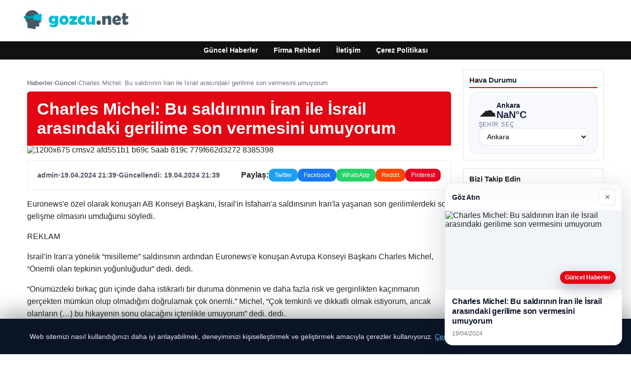

--- FILE ---
content_type: text/html; charset=UTF-8
request_url: https://gozcu.net/charles-michel-bu-saldirinin-iran-ile-israil-arasindaki-gerilime-son-vermesini-umuyorum/
body_size: 22706
content:
<!DOCTYPE html>
<html lang="tr" prefix="og: https://ogp.me/ns#">
<head>
    <meta charset="UTF-8">
    <meta name="viewport" content="width=device-width, initial-scale=1">
    
<!-- Rank Math&#039;a Göre Arama Motoru Optimizasyonu - https://rankmath.com/ -->
<title>Charles Michel: Bu saldırının İran ile İsrail arasındaki gerilime son vermesini umuyorum - Gözcü - Güncel Haberler</title>
<meta name="description" content="İsrail&#039;in İran&#039;a yönelik &quot;misilleme&quot; saldırısının ardından Euronews&#039;e konuşan Avrupa Konseyi Başkanı Charles Michel, &quot;Önemli olan tepkinin"/>
<meta name="robots" content="index, follow, max-snippet:-1, max-video-preview:-1, max-image-preview:large"/>
<link rel="canonical" href="https://gozcu.net/charles-michel-bu-saldirinin-iran-ile-israil-arasindaki-gerilime-son-vermesini-umuyorum/" />
<meta property="og:locale" content="tr_TR" />
<meta property="og:type" content="article" />
<meta property="og:title" content="Charles Michel: Bu saldırının İran ile İsrail arasındaki gerilime son vermesini umuyorum - Gözcü - Güncel Haberler" />
<meta property="og:description" content="İsrail&#039;in İran&#039;a yönelik &quot;misilleme&quot; saldırısının ardından Euronews&#039;e konuşan Avrupa Konseyi Başkanı Charles Michel, &quot;Önemli olan tepkinin" />
<meta property="og:url" content="https://gozcu.net/charles-michel-bu-saldirinin-iran-ile-israil-arasindaki-gerilime-son-vermesini-umuyorum/" />
<meta property="og:site_name" content="Gözcü - Güncel Haberler" />
<meta property="article:section" content="Güncel" />
<meta property="og:updated_time" content="2024-04-19T21:39:23+03:00" />
<meta property="og:image" content="https://gozcu.net/wp-content/uploads/2024/04/1200x675_cmsv2_afd551b1-b69c-5aab-819c-779f662d3272-8385398.jpg" />
<meta property="og:image:secure_url" content="https://gozcu.net/wp-content/uploads/2024/04/1200x675_cmsv2_afd551b1-b69c-5aab-819c-779f662d3272-8385398.jpg" />
<meta property="og:image:width" content="1200" />
<meta property="og:image:height" content="675" />
<meta property="og:image:alt" content="Charles Michel: Bu saldırının İran ile İsrail arasındaki gerilime son vermesini umuyorum" />
<meta property="og:image:type" content="image/jpeg" />
<meta property="article:published_time" content="2024-04-19T21:39:22+03:00" />
<meta property="article:modified_time" content="2024-04-19T21:39:23+03:00" />
<meta name="twitter:card" content="summary_large_image" />
<meta name="twitter:title" content="Charles Michel: Bu saldırının İran ile İsrail arasındaki gerilime son vermesini umuyorum - Gözcü - Güncel Haberler" />
<meta name="twitter:description" content="İsrail&#039;in İran&#039;a yönelik &quot;misilleme&quot; saldırısının ardından Euronews&#039;e konuşan Avrupa Konseyi Başkanı Charles Michel, &quot;Önemli olan tepkinin" />
<meta name="twitter:image" content="https://gozcu.net/wp-content/uploads/2024/04/1200x675_cmsv2_afd551b1-b69c-5aab-819c-779f662d3272-8385398.jpg" />
<meta name="twitter:label1" content="Yazan" />
<meta name="twitter:data1" content="admin" />
<meta name="twitter:label2" content="Okuma süresi" />
<meta name="twitter:data2" content="2 dakika" />
<script type="application/ld+json" class="rank-math-schema">{"@context":"https://schema.org","@graph":[{"@type":["Person","Organization"],"@id":"https://gozcu.net/#person","name":"G\u00f6zc\u00fc - G\u00fcncel Haberler","logo":{"@type":"ImageObject","@id":"https://gozcu.net/#logo","url":"https://gozcu.net/wp-content/uploads/2024/08/gozcu-logo-1.png","contentUrl":"https://gozcu.net/wp-content/uploads/2024/08/gozcu-logo-1.png","caption":"G\u00f6zc\u00fc - G\u00fcncel Haberler","inLanguage":"tr","width":"400","height":"100"},"image":{"@type":"ImageObject","@id":"https://gozcu.net/#logo","url":"https://gozcu.net/wp-content/uploads/2024/08/gozcu-logo-1.png","contentUrl":"https://gozcu.net/wp-content/uploads/2024/08/gozcu-logo-1.png","caption":"G\u00f6zc\u00fc - G\u00fcncel Haberler","inLanguage":"tr","width":"400","height":"100"}},{"@type":"WebSite","@id":"https://gozcu.net/#website","url":"https://gozcu.net","name":"G\u00f6zc\u00fc - G\u00fcncel Haberler","publisher":{"@id":"https://gozcu.net/#person"},"inLanguage":"tr"},{"@type":"ImageObject","@id":"https://gozcu.net/wp-content/uploads/2024/04/1200x675_cmsv2_afd551b1-b69c-5aab-819c-779f662d3272-8385398.jpg","url":"https://gozcu.net/wp-content/uploads/2024/04/1200x675_cmsv2_afd551b1-b69c-5aab-819c-779f662d3272-8385398.jpg","width":"1200","height":"675","inLanguage":"tr"},{"@type":"WebPage","@id":"https://gozcu.net/charles-michel-bu-saldirinin-iran-ile-israil-arasindaki-gerilime-son-vermesini-umuyorum/#webpage","url":"https://gozcu.net/charles-michel-bu-saldirinin-iran-ile-israil-arasindaki-gerilime-son-vermesini-umuyorum/","name":"Charles Michel: Bu sald\u0131r\u0131n\u0131n \u0130ran ile \u0130srail aras\u0131ndaki gerilime son vermesini umuyorum - G\u00f6zc\u00fc - G\u00fcncel Haberler","datePublished":"2024-04-19T21:39:22+03:00","dateModified":"2024-04-19T21:39:23+03:00","isPartOf":{"@id":"https://gozcu.net/#website"},"primaryImageOfPage":{"@id":"https://gozcu.net/wp-content/uploads/2024/04/1200x675_cmsv2_afd551b1-b69c-5aab-819c-779f662d3272-8385398.jpg"},"inLanguage":"tr"},{"@type":"Person","@id":"https://gozcu.net/author/admin/","name":"admin","url":"https://gozcu.net/author/admin/","image":{"@type":"ImageObject","@id":"https://secure.gravatar.com/avatar/cced2746e4268f16e57dcd443a427177e21eb8f5b5706e950fa973c8e78d3507?s=96&amp;d=mm&amp;r=g","url":"https://secure.gravatar.com/avatar/cced2746e4268f16e57dcd443a427177e21eb8f5b5706e950fa973c8e78d3507?s=96&amp;d=mm&amp;r=g","caption":"admin","inLanguage":"tr"},"sameAs":["https://gozcu.net"]},{"@type":"BlogPosting","headline":"Charles Michel: Bu sald\u0131r\u0131n\u0131n \u0130ran ile \u0130srail aras\u0131ndaki gerilime son vermesini umuyorum - G\u00f6zc\u00fc - G\u00fcncel","datePublished":"2024-04-19T21:39:22+03:00","dateModified":"2024-04-19T21:39:23+03:00","articleSection":"G\u00fcncel","author":{"@id":"https://gozcu.net/author/admin/","name":"admin"},"publisher":{"@id":"https://gozcu.net/#person"},"description":"\u0130srail&#039;in \u0130ran&#039;a y\u00f6nelik &quot;misilleme&quot; sald\u0131r\u0131s\u0131n\u0131n ard\u0131ndan Euronews&#039;e konu\u015fan Avrupa Konseyi Ba\u015fkan\u0131 Charles Michel, &quot;\u00d6nemli olan tepkinin","name":"Charles Michel: Bu sald\u0131r\u0131n\u0131n \u0130ran ile \u0130srail aras\u0131ndaki gerilime son vermesini umuyorum - G\u00f6zc\u00fc - G\u00fcncel","@id":"https://gozcu.net/charles-michel-bu-saldirinin-iran-ile-israil-arasindaki-gerilime-son-vermesini-umuyorum/#richSnippet","isPartOf":{"@id":"https://gozcu.net/charles-michel-bu-saldirinin-iran-ile-israil-arasindaki-gerilime-son-vermesini-umuyorum/#webpage"},"image":{"@id":"https://gozcu.net/wp-content/uploads/2024/04/1200x675_cmsv2_afd551b1-b69c-5aab-819c-779f662d3272-8385398.jpg"},"inLanguage":"tr","mainEntityOfPage":{"@id":"https://gozcu.net/charles-michel-bu-saldirinin-iran-ile-israil-arasindaki-gerilime-son-vermesini-umuyorum/#webpage"}}]}</script>
<!-- /Rank Math WordPress SEO eklentisi -->

<link rel="alternate" type="application/rss+xml" title="Gözcü - Güncel Haberler &raquo; akışı" href="https://gozcu.net/feed/" />
<link rel="alternate" type="application/rss+xml" title="Gözcü - Güncel Haberler &raquo; yorum akışı" href="https://gozcu.net/comments/feed/" />
<link rel="alternate" type="application/rss+xml" title="Gözcü - Güncel Haberler &raquo; Charles Michel: Bu saldırının İran ile İsrail arasındaki gerilime son vermesini umuyorum yorum akışı" href="https://gozcu.net/charles-michel-bu-saldirinin-iran-ile-israil-arasindaki-gerilime-son-vermesini-umuyorum/feed/" />
<link rel="alternate" title="oEmbed (JSON)" type="application/json+oembed" href="https://gozcu.net/wp-json/oembed/1.0/embed?url=https%3A%2F%2Fgozcu.net%2Fcharles-michel-bu-saldirinin-iran-ile-israil-arasindaki-gerilime-son-vermesini-umuyorum%2F" />
<link rel="alternate" title="oEmbed (XML)" type="text/xml+oembed" href="https://gozcu.net/wp-json/oembed/1.0/embed?url=https%3A%2F%2Fgozcu.net%2Fcharles-michel-bu-saldirinin-iran-ile-israil-arasindaki-gerilime-son-vermesini-umuyorum%2F&#038;format=xml" />
<style id='wp-img-auto-sizes-contain-inline-css' type='text/css'>
img:is([sizes=auto i],[sizes^="auto," i]){contain-intrinsic-size:3000px 1500px}
/*# sourceURL=wp-img-auto-sizes-contain-inline-css */
</style>
<style id='wp-emoji-styles-inline-css' type='text/css'>

	img.wp-smiley, img.emoji {
		display: inline !important;
		border: none !important;
		box-shadow: none !important;
		height: 1em !important;
		width: 1em !important;
		margin: 0 0.07em !important;
		vertical-align: -0.1em !important;
		background: none !important;
		padding: 0 !important;
	}
/*# sourceURL=wp-emoji-styles-inline-css */
</style>
<style id='wp-block-library-inline-css' type='text/css'>
:root{--wp-block-synced-color:#7a00df;--wp-block-synced-color--rgb:122,0,223;--wp-bound-block-color:var(--wp-block-synced-color);--wp-editor-canvas-background:#ddd;--wp-admin-theme-color:#007cba;--wp-admin-theme-color--rgb:0,124,186;--wp-admin-theme-color-darker-10:#006ba1;--wp-admin-theme-color-darker-10--rgb:0,107,160.5;--wp-admin-theme-color-darker-20:#005a87;--wp-admin-theme-color-darker-20--rgb:0,90,135;--wp-admin-border-width-focus:2px}@media (min-resolution:192dpi){:root{--wp-admin-border-width-focus:1.5px}}.wp-element-button{cursor:pointer}:root .has-very-light-gray-background-color{background-color:#eee}:root .has-very-dark-gray-background-color{background-color:#313131}:root .has-very-light-gray-color{color:#eee}:root .has-very-dark-gray-color{color:#313131}:root .has-vivid-green-cyan-to-vivid-cyan-blue-gradient-background{background:linear-gradient(135deg,#00d084,#0693e3)}:root .has-purple-crush-gradient-background{background:linear-gradient(135deg,#34e2e4,#4721fb 50%,#ab1dfe)}:root .has-hazy-dawn-gradient-background{background:linear-gradient(135deg,#faaca8,#dad0ec)}:root .has-subdued-olive-gradient-background{background:linear-gradient(135deg,#fafae1,#67a671)}:root .has-atomic-cream-gradient-background{background:linear-gradient(135deg,#fdd79a,#004a59)}:root .has-nightshade-gradient-background{background:linear-gradient(135deg,#330968,#31cdcf)}:root .has-midnight-gradient-background{background:linear-gradient(135deg,#020381,#2874fc)}:root{--wp--preset--font-size--normal:16px;--wp--preset--font-size--huge:42px}.has-regular-font-size{font-size:1em}.has-larger-font-size{font-size:2.625em}.has-normal-font-size{font-size:var(--wp--preset--font-size--normal)}.has-huge-font-size{font-size:var(--wp--preset--font-size--huge)}.has-text-align-center{text-align:center}.has-text-align-left{text-align:left}.has-text-align-right{text-align:right}.has-fit-text{white-space:nowrap!important}#end-resizable-editor-section{display:none}.aligncenter{clear:both}.items-justified-left{justify-content:flex-start}.items-justified-center{justify-content:center}.items-justified-right{justify-content:flex-end}.items-justified-space-between{justify-content:space-between}.screen-reader-text{border:0;clip-path:inset(50%);height:1px;margin:-1px;overflow:hidden;padding:0;position:absolute;width:1px;word-wrap:normal!important}.screen-reader-text:focus{background-color:#ddd;clip-path:none;color:#444;display:block;font-size:1em;height:auto;left:5px;line-height:normal;padding:15px 23px 14px;text-decoration:none;top:5px;width:auto;z-index:100000}html :where(.has-border-color){border-style:solid}html :where([style*=border-top-color]){border-top-style:solid}html :where([style*=border-right-color]){border-right-style:solid}html :where([style*=border-bottom-color]){border-bottom-style:solid}html :where([style*=border-left-color]){border-left-style:solid}html :where([style*=border-width]){border-style:solid}html :where([style*=border-top-width]){border-top-style:solid}html :where([style*=border-right-width]){border-right-style:solid}html :where([style*=border-bottom-width]){border-bottom-style:solid}html :where([style*=border-left-width]){border-left-style:solid}html :where(img[class*=wp-image-]){height:auto;max-width:100%}:where(figure){margin:0 0 1em}html :where(.is-position-sticky){--wp-admin--admin-bar--position-offset:var(--wp-admin--admin-bar--height,0px)}@media screen and (max-width:600px){html :where(.is-position-sticky){--wp-admin--admin-bar--position-offset:0px}}

/*# sourceURL=wp-block-library-inline-css */
</style><style id='global-styles-inline-css' type='text/css'>
:root{--wp--preset--aspect-ratio--square: 1;--wp--preset--aspect-ratio--4-3: 4/3;--wp--preset--aspect-ratio--3-4: 3/4;--wp--preset--aspect-ratio--3-2: 3/2;--wp--preset--aspect-ratio--2-3: 2/3;--wp--preset--aspect-ratio--16-9: 16/9;--wp--preset--aspect-ratio--9-16: 9/16;--wp--preset--color--black: #000000;--wp--preset--color--cyan-bluish-gray: #abb8c3;--wp--preset--color--white: #ffffff;--wp--preset--color--pale-pink: #f78da7;--wp--preset--color--vivid-red: #cf2e2e;--wp--preset--color--luminous-vivid-orange: #ff6900;--wp--preset--color--luminous-vivid-amber: #fcb900;--wp--preset--color--light-green-cyan: #7bdcb5;--wp--preset--color--vivid-green-cyan: #00d084;--wp--preset--color--pale-cyan-blue: #8ed1fc;--wp--preset--color--vivid-cyan-blue: #0693e3;--wp--preset--color--vivid-purple: #9b51e0;--wp--preset--gradient--vivid-cyan-blue-to-vivid-purple: linear-gradient(135deg,rgb(6,147,227) 0%,rgb(155,81,224) 100%);--wp--preset--gradient--light-green-cyan-to-vivid-green-cyan: linear-gradient(135deg,rgb(122,220,180) 0%,rgb(0,208,130) 100%);--wp--preset--gradient--luminous-vivid-amber-to-luminous-vivid-orange: linear-gradient(135deg,rgb(252,185,0) 0%,rgb(255,105,0) 100%);--wp--preset--gradient--luminous-vivid-orange-to-vivid-red: linear-gradient(135deg,rgb(255,105,0) 0%,rgb(207,46,46) 100%);--wp--preset--gradient--very-light-gray-to-cyan-bluish-gray: linear-gradient(135deg,rgb(238,238,238) 0%,rgb(169,184,195) 100%);--wp--preset--gradient--cool-to-warm-spectrum: linear-gradient(135deg,rgb(74,234,220) 0%,rgb(151,120,209) 20%,rgb(207,42,186) 40%,rgb(238,44,130) 60%,rgb(251,105,98) 80%,rgb(254,248,76) 100%);--wp--preset--gradient--blush-light-purple: linear-gradient(135deg,rgb(255,206,236) 0%,rgb(152,150,240) 100%);--wp--preset--gradient--blush-bordeaux: linear-gradient(135deg,rgb(254,205,165) 0%,rgb(254,45,45) 50%,rgb(107,0,62) 100%);--wp--preset--gradient--luminous-dusk: linear-gradient(135deg,rgb(255,203,112) 0%,rgb(199,81,192) 50%,rgb(65,88,208) 100%);--wp--preset--gradient--pale-ocean: linear-gradient(135deg,rgb(255,245,203) 0%,rgb(182,227,212) 50%,rgb(51,167,181) 100%);--wp--preset--gradient--electric-grass: linear-gradient(135deg,rgb(202,248,128) 0%,rgb(113,206,126) 100%);--wp--preset--gradient--midnight: linear-gradient(135deg,rgb(2,3,129) 0%,rgb(40,116,252) 100%);--wp--preset--font-size--small: 13px;--wp--preset--font-size--medium: 20px;--wp--preset--font-size--large: 36px;--wp--preset--font-size--x-large: 42px;--wp--preset--spacing--20: 0.44rem;--wp--preset--spacing--30: 0.67rem;--wp--preset--spacing--40: 1rem;--wp--preset--spacing--50: 1.5rem;--wp--preset--spacing--60: 2.25rem;--wp--preset--spacing--70: 3.38rem;--wp--preset--spacing--80: 5.06rem;--wp--preset--shadow--natural: 6px 6px 9px rgba(0, 0, 0, 0.2);--wp--preset--shadow--deep: 12px 12px 50px rgba(0, 0, 0, 0.4);--wp--preset--shadow--sharp: 6px 6px 0px rgba(0, 0, 0, 0.2);--wp--preset--shadow--outlined: 6px 6px 0px -3px rgb(255, 255, 255), 6px 6px rgb(0, 0, 0);--wp--preset--shadow--crisp: 6px 6px 0px rgb(0, 0, 0);}:where(.is-layout-flex){gap: 0.5em;}:where(.is-layout-grid){gap: 0.5em;}body .is-layout-flex{display: flex;}.is-layout-flex{flex-wrap: wrap;align-items: center;}.is-layout-flex > :is(*, div){margin: 0;}body .is-layout-grid{display: grid;}.is-layout-grid > :is(*, div){margin: 0;}:where(.wp-block-columns.is-layout-flex){gap: 2em;}:where(.wp-block-columns.is-layout-grid){gap: 2em;}:where(.wp-block-post-template.is-layout-flex){gap: 1.25em;}:where(.wp-block-post-template.is-layout-grid){gap: 1.25em;}.has-black-color{color: var(--wp--preset--color--black) !important;}.has-cyan-bluish-gray-color{color: var(--wp--preset--color--cyan-bluish-gray) !important;}.has-white-color{color: var(--wp--preset--color--white) !important;}.has-pale-pink-color{color: var(--wp--preset--color--pale-pink) !important;}.has-vivid-red-color{color: var(--wp--preset--color--vivid-red) !important;}.has-luminous-vivid-orange-color{color: var(--wp--preset--color--luminous-vivid-orange) !important;}.has-luminous-vivid-amber-color{color: var(--wp--preset--color--luminous-vivid-amber) !important;}.has-light-green-cyan-color{color: var(--wp--preset--color--light-green-cyan) !important;}.has-vivid-green-cyan-color{color: var(--wp--preset--color--vivid-green-cyan) !important;}.has-pale-cyan-blue-color{color: var(--wp--preset--color--pale-cyan-blue) !important;}.has-vivid-cyan-blue-color{color: var(--wp--preset--color--vivid-cyan-blue) !important;}.has-vivid-purple-color{color: var(--wp--preset--color--vivid-purple) !important;}.has-black-background-color{background-color: var(--wp--preset--color--black) !important;}.has-cyan-bluish-gray-background-color{background-color: var(--wp--preset--color--cyan-bluish-gray) !important;}.has-white-background-color{background-color: var(--wp--preset--color--white) !important;}.has-pale-pink-background-color{background-color: var(--wp--preset--color--pale-pink) !important;}.has-vivid-red-background-color{background-color: var(--wp--preset--color--vivid-red) !important;}.has-luminous-vivid-orange-background-color{background-color: var(--wp--preset--color--luminous-vivid-orange) !important;}.has-luminous-vivid-amber-background-color{background-color: var(--wp--preset--color--luminous-vivid-amber) !important;}.has-light-green-cyan-background-color{background-color: var(--wp--preset--color--light-green-cyan) !important;}.has-vivid-green-cyan-background-color{background-color: var(--wp--preset--color--vivid-green-cyan) !important;}.has-pale-cyan-blue-background-color{background-color: var(--wp--preset--color--pale-cyan-blue) !important;}.has-vivid-cyan-blue-background-color{background-color: var(--wp--preset--color--vivid-cyan-blue) !important;}.has-vivid-purple-background-color{background-color: var(--wp--preset--color--vivid-purple) !important;}.has-black-border-color{border-color: var(--wp--preset--color--black) !important;}.has-cyan-bluish-gray-border-color{border-color: var(--wp--preset--color--cyan-bluish-gray) !important;}.has-white-border-color{border-color: var(--wp--preset--color--white) !important;}.has-pale-pink-border-color{border-color: var(--wp--preset--color--pale-pink) !important;}.has-vivid-red-border-color{border-color: var(--wp--preset--color--vivid-red) !important;}.has-luminous-vivid-orange-border-color{border-color: var(--wp--preset--color--luminous-vivid-orange) !important;}.has-luminous-vivid-amber-border-color{border-color: var(--wp--preset--color--luminous-vivid-amber) !important;}.has-light-green-cyan-border-color{border-color: var(--wp--preset--color--light-green-cyan) !important;}.has-vivid-green-cyan-border-color{border-color: var(--wp--preset--color--vivid-green-cyan) !important;}.has-pale-cyan-blue-border-color{border-color: var(--wp--preset--color--pale-cyan-blue) !important;}.has-vivid-cyan-blue-border-color{border-color: var(--wp--preset--color--vivid-cyan-blue) !important;}.has-vivid-purple-border-color{border-color: var(--wp--preset--color--vivid-purple) !important;}.has-vivid-cyan-blue-to-vivid-purple-gradient-background{background: var(--wp--preset--gradient--vivid-cyan-blue-to-vivid-purple) !important;}.has-light-green-cyan-to-vivid-green-cyan-gradient-background{background: var(--wp--preset--gradient--light-green-cyan-to-vivid-green-cyan) !important;}.has-luminous-vivid-amber-to-luminous-vivid-orange-gradient-background{background: var(--wp--preset--gradient--luminous-vivid-amber-to-luminous-vivid-orange) !important;}.has-luminous-vivid-orange-to-vivid-red-gradient-background{background: var(--wp--preset--gradient--luminous-vivid-orange-to-vivid-red) !important;}.has-very-light-gray-to-cyan-bluish-gray-gradient-background{background: var(--wp--preset--gradient--very-light-gray-to-cyan-bluish-gray) !important;}.has-cool-to-warm-spectrum-gradient-background{background: var(--wp--preset--gradient--cool-to-warm-spectrum) !important;}.has-blush-light-purple-gradient-background{background: var(--wp--preset--gradient--blush-light-purple) !important;}.has-blush-bordeaux-gradient-background{background: var(--wp--preset--gradient--blush-bordeaux) !important;}.has-luminous-dusk-gradient-background{background: var(--wp--preset--gradient--luminous-dusk) !important;}.has-pale-ocean-gradient-background{background: var(--wp--preset--gradient--pale-ocean) !important;}.has-electric-grass-gradient-background{background: var(--wp--preset--gradient--electric-grass) !important;}.has-midnight-gradient-background{background: var(--wp--preset--gradient--midnight) !important;}.has-small-font-size{font-size: var(--wp--preset--font-size--small) !important;}.has-medium-font-size{font-size: var(--wp--preset--font-size--medium) !important;}.has-large-font-size{font-size: var(--wp--preset--font-size--large) !important;}.has-x-large-font-size{font-size: var(--wp--preset--font-size--x-large) !important;}
/*# sourceURL=global-styles-inline-css */
</style>

<style id='classic-theme-styles-inline-css' type='text/css'>
/*! This file is auto-generated */
.wp-block-button__link{color:#fff;background-color:#32373c;border-radius:9999px;box-shadow:none;text-decoration:none;padding:calc(.667em + 2px) calc(1.333em + 2px);font-size:1.125em}.wp-block-file__button{background:#32373c;color:#fff;text-decoration:none}
/*# sourceURL=/wp-includes/css/classic-themes.min.css */
</style>
<link rel='stylesheet' id='dtheme-style-css' href='https://gozcu.net/wp-content/themes/dtheme/style.css?ver=1767911634' type='text/css' media='all' />
<style id='dtheme-style-inline-css' type='text/css'>
:root{--dtheme-primary:#e30613;--dtheme-secondary:#111111;--dtheme-bg:#ffffff;--dtheme-text:#222222;--dtheme-link:#e30613;--dtheme-header-bg:#ffffff;--dtheme-header-height:70px;--dtheme-manset-title:#ffffff;--dtheme-manset-button-bg:#c4001d;--dtheme-manset-button-text:#1d5982;--dtheme-manset-button-active-bg:#81d742;--dtheme-manset-button-active-text:#007f4e;}
/*# sourceURL=dtheme-style-inline-css */
</style>
<link rel='stylesheet' id='dtheme-single-css' href='https://gozcu.net/wp-content/themes/dtheme/single.css?ver=1767911634' type='text/css' media='all' />
<link rel="https://api.w.org/" href="https://gozcu.net/wp-json/" /><link rel="alternate" title="JSON" type="application/json" href="https://gozcu.net/wp-json/wp/v2/posts/1665" /><link rel="EditURI" type="application/rsd+xml" title="RSD" href="https://gozcu.net/xmlrpc.php?rsd" />
<meta name="generator" content="WordPress 6.9" />
<link rel='shortlink' href='https://gozcu.net/?p=1665' />
<script type="application/ld+json">{"@context":"https://schema.org","@type":"Article","mainEntityOfPage":{"@type":"WebPage","@id":"https://gozcu.net/charles-michel-bu-saldirinin-iran-ile-israil-arasindaki-gerilime-son-vermesini-umuyorum/"},"headline":"Charles Michel: Bu saldırının İran ile İsrail arasındaki gerilime son vermesini umuyorum","description":"Euronews&#39;e özel olarak konuşan AB Konseyi Başkanı, İsrail&#39;in İsfahan&#39;a saldırısının İran&#39;la yaşanan son gerilimlerdeki son gelişme olmasını umduğunu söyledi. REKLAMİsrail&#39;in İran&#39;a yönelik \"misilleme\" saldırısının ardından Euronews&#39;e konuşan Avrupa Konseyi Başkanı Charles Michel,...","datePublished":"2024-04-19T18:39:22+00:00","dateModified":"2024-04-19T18:39:23+00:00","author":{"@type":"Person","name":"admin"},"publisher":{"@type":"Organization","name":"Gözcü - Güncel Haberler","logo":{"@type":"ImageObject","url":"https://gozcu.net/wp-content/uploads/2025/08/cropped-gozcu-logo.png"}},"wordCount":646,"image":["https://gozcu.net/wp-content/uploads/2024/04/1200x675_cmsv2_afd551b1-b69c-5aab-819c-779f662d3272-8385398.jpg"]}</script>
<meta name="yandex-verification" content="2d763d215367258b" />
<meta name="google-site-verification" content="JBOcvitD5AtcKcoSF-XeILSkl6JR2ugcI50Mmtc0Tdc" />
<meta name="msvalidate.01" content="6CF23D70C0506FEA9ECFFCFB11DB643C" />

<style>@media (max-width: 780px){.dtheme-breaking{display:none !important;}}</style><link rel="icon" href="https://gozcu.net/wp-content/uploads/2024/08/fav6.png" sizes="32x32" />
<link rel="icon" href="https://gozcu.net/wp-content/uploads/2024/08/fav6.png" sizes="192x192" />
<link rel="apple-touch-icon" href="https://gozcu.net/wp-content/uploads/2024/08/fav6.png" />
<meta name="msapplication-TileImage" content="https://gozcu.net/wp-content/uploads/2024/08/fav6.png" />
    <script>
    (function() {
        var mq = window.matchMedia && window.matchMedia('(max-width: 800px)');
        var hideBreaking = false;
        var hideMarket = false;
        if (mq && mq.matches) {
            document.documentElement.classList.add('dtheme-mobile');
            document.addEventListener('DOMContentLoaded', function() {
                if (hideBreaking) {
                    var breaking = document.querySelector('.dtheme-breaking');
                    if (breaking) {
                        breaking.style.display = 'none';
                    }
                }
                if (hideMarket) {
                    var market = document.querySelector('.dtheme-market');
                    if (market) {
                        market.style.display = 'none';
                    }
                }
            });
        }
    })();
    </script>
</head>
<body class="wp-singular post-template-default single single-post postid-1665 single-format-standard wp-custom-logo wp-theme-dtheme dtheme-breaking-mobile-enabled dtheme-market-mobile-enabled">
<header class="dtheme-header-main">
    <div class="dtheme-container dtheme-header-main-inner align-left">
                <div class="dtheme-logo">
            <a href="https://gozcu.net/" class="custom-logo-link" rel="home"><img width="240" height="60" src="https://gozcu.net/wp-content/uploads/2025/08/cropped-gozcu-logo.png" class="custom-logo" alt="gozcu.net" decoding="async" /></a>        </div>
    </div>
</header>
    <nav class="dtheme-nav-bar palette-dark" aria-label="Birincil Menü">
        <div class="dtheme-container">
            <ul id="menu-ana-menu" class="dtheme-nav-menu"><li id="menu-item-12464" class="menu-item menu-item-type-custom menu-item-object-custom menu-item-home menu-item-12464"><a href="https://gozcu.net/">Güncel Haberler</a></li>
<li id="menu-item-12465" class="menu-item menu-item-type-post_type menu-item-object-page menu-item-12465"><a href="https://gozcu.net/firma-rehberi/">Firma Rehberi</a></li>
<li id="menu-item-12466" class="menu-item menu-item-type-post_type menu-item-object-page menu-item-12466"><a href="https://gozcu.net/iletisim/">İletişim</a></li>
<li id="menu-item-12467" class="menu-item menu-item-type-post_type menu-item-object-page menu-item-12467"><a href="https://gozcu.net/cerez-politikasi/">Çerez Politikası</a></li>
</ul>        </div>
    </nav>
<div class="dtheme-container">
<div class="dtheme-layout">
    <main>
        <div class="dtheme-single-row">
            <div class="dtheme-single-content">
                                                        <article id="post-1665" class="dtheme-article post-1665 post type-post status-publish format-standard has-post-thumbnail hentry category-guncel">
                        <header class="dtheme-article-header">
                                                            <nav class="dtheme-article-breadcrumb" aria-label="Breadcrumb">
                                    <a href="https://gozcu.net/">Haberler</a><span class="sep">›</span><a href="https://gozcu.net/category/guncel/">Güncel</a><span class="sep">›</span><span class="current">Charles Michel: Bu saldırının İran ile İsrail arasındaki gerilime son vermesini umuyorum</span>                                </nav>
                            
                            <div class="dtheme-article-headline-strip">
                                <h1 class="dtheme-article-title">Charles Michel: Bu saldırının İran ile İsrail arasındaki gerilime son vermesini umuyorum</h1>
                            </div>

                                                            <div class="dtheme-article-hero">
                                    <img width="1200" height="675" src="https://gozcu.net/wp-content/uploads/2024/04/1200x675_cmsv2_afd551b1-b69c-5aab-819c-779f662d3272-8385398.jpg" class="attachment-large size-large wp-post-image" alt="1200x675 cmsv2 afd551b1 b69c 5aab 819c 779f662d3272 8385398" decoding="async" fetchpriority="high" srcset="https://gozcu.net/wp-content/uploads/2024/04/1200x675_cmsv2_afd551b1-b69c-5aab-819c-779f662d3272-8385398.jpg 1200w, https://gozcu.net/wp-content/uploads/2024/04/1200x675_cmsv2_afd551b1-b69c-5aab-819c-779f662d3272-8385398-768x432.jpg 768w" sizes="(max-width: 1200px) 100vw, 1200px" title="Charles Michel: Bu saldırının İran ile İsrail arasındaki gerilime son vermesini umuyorum 1">                                </div>
                            
                            <div class="dtheme-article-meta-bar">
                                <div class="dtheme-article-meta-left">
                                    <span class="dtheme-article-author">admin</span>
                                    <span class="sep">•</span>
                                    <span class="dtheme-article-date">19.04.2024 21:39</span>
                                                                            <span class="sep">•</span>
                                        <span class="dtheme-article-updated">Güncellendi: 19.04.2024 21:39</span>
                                                                    </div>
                                <div class="dtheme-article-meta-share">
                                    <span class="dtheme-share-label">Paylaş:</span>
                                    <a class="dtheme-share-btn twitter" href="https://twitter.com/intent/tweet?url=https%3A%2F%2Fgozcu.net%2Fcharles-michel-bu-saldirinin-iran-ile-israil-arasindaki-gerilime-son-vermesini-umuyorum%2F&text=Charles%20Michel%3A%20Bu%20sald%C4%B1r%C4%B1n%C4%B1n%20%C4%B0ran%20ile%20%C4%B0srail%20aras%C4%B1ndaki%20gerilime%20son%20vermesini%20umuyorum" target="_blank" rel="noopener noreferrer">Twitter</a>
                                    <a class="dtheme-share-btn facebook" href="https://www.facebook.com/sharer/sharer.php?u=https%3A%2F%2Fgozcu.net%2Fcharles-michel-bu-saldirinin-iran-ile-israil-arasindaki-gerilime-son-vermesini-umuyorum%2F" target="_blank" rel="noopener noreferrer">Facebook</a>
                                    <a class="dtheme-share-btn whatsapp" href="https://api.whatsapp.com/send?text=Charles%20Michel%3A%20Bu%20sald%C4%B1r%C4%B1n%C4%B1n%20%C4%B0ran%20ile%20%C4%B0srail%20aras%C4%B1ndaki%20gerilime%20son%20vermesini%20umuyorum%20https%3A%2F%2Fgozcu.net%2Fcharles-michel-bu-saldirinin-iran-ile-israil-arasindaki-gerilime-son-vermesini-umuyorum%2F" target="_blank" rel="noopener noreferrer">WhatsApp</a>
                                    <a class="dtheme-share-btn reddit" href="https://www.reddit.com/submit?url=https%3A%2F%2Fgozcu.net%2Fcharles-michel-bu-saldirinin-iran-ile-israil-arasindaki-gerilime-son-vermesini-umuyorum%2F&title=Charles%20Michel%3A%20Bu%20sald%C4%B1r%C4%B1n%C4%B1n%20%C4%B0ran%20ile%20%C4%B0srail%20aras%C4%B1ndaki%20gerilime%20son%20vermesini%20umuyorum" target="_blank" rel="noopener noreferrer">Reddit</a>
                                    <a class="dtheme-share-btn pinterest" href="https://pinterest.com/pin/create/bookmarklet/?url=https%3A%2F%2Fgozcu.net%2Fcharles-michel-bu-saldirinin-iran-ile-israil-arasindaki-gerilime-son-vermesini-umuyorum%2F&description=Charles%20Michel%3A%20Bu%20sald%C4%B1r%C4%B1n%C4%B1n%20%C4%B0ran%20ile%20%C4%B0srail%20aras%C4%B1ndaki%20gerilime%20son%20vermesini%20umuyorum" target="_blank" rel="noopener noreferrer">Pinterest</a>
                                </div>
                            </div>
                        </header>

                        <div class="dtheme-article-content">
                            <p><script type="application/ld+json">{"@context":"https:\/\/schema.org","@type":"NewsArticle","headline":"Charles Michel: Bu sald\u0131r\u0131n\u0131n \u0130ran ile \u0130srail aras\u0131ndaki gerilime son vermesini umuyorum","datePublished":"2024-04-19T21:39:22+03:00","dateModified":"2024-04-19T21:39:23+03:00","author":{"@type":"Person","name":"admin"},"mainEntityOfPage":"https:\/\/gozcu.net\/charles-michel-bu-saldirinin-iran-ile-israil-arasindaki-gerilime-son-vermesini-umuyorum\/","image":["https:\/\/gozcu.net\/wp-content\/uploads\/2024\/04\/1200x675_cmsv2_afd551b1-b69c-5aab-819c-779f662d3272-8385398.jpg"]}</script></p>
<p>        Euronews&#39;e özel olarak konuşan AB Konseyi Başkanı, İsrail&#39;in İsfahan&#39;a saldırısının İran&#39;la yaşanan son gerilimlerdeki son gelişme olmasını umduğunu söyledi.
    </p>
<div>
<div class="c-ad c-ad-halfpage u-show-for-small-only">
<div class="c-ad__placeholder"><span>REKLAM</span></div>
</div>
<p>İsrail&#39;in İran&#39;a yönelik &#8220;misilleme&#8221; saldırısının ardından Euronews&#39;e konuşan Avrupa Konseyi Başkanı Charles Michel, &#8220;Önemli olan tepkinin yoğunluğudur&#8221; dedi.  dedi. </p>
<p>&#8220;Önümüzdeki birkaç gün içinde daha istikrarlı bir duruma dönmenin ve daha fazla risk ve gerginlikten kaçınmanın gerçekten mümkün olup olmadığını doğrulamak çok önemli.&#8221;  Michel, &#8220;Çok temkinli ve dikkatli olmak istiyorum, ancak olanların (&#8230;) bu hikayenin sonu olacağını içtenlikle umuyorum&#8221; dedi.  dedi. </p>
<div class="c-ad c-ad-sticky-floor c-advertising-sticky-floor sales-advertising-sticky-floor u-hide-for-medium"><button class="c-ad__btn-close" type="button" onclick="this.parentElement.classList.add('u-hide-for-all')"><img decoding="async" src="https://gozcu.net/wp-content/uploads/2024/03/1711229203_80_Putin-Teroristlerin-arkasinda-olanlari-tespit-edip-cezalandiracagiz.svg.svg+xml" width="10" height="10" alt="Reklamı kapat" fetchpriority="high" loading="lazy" title="Charles Michel: Bu saldırının İran ile İsrail arasındaki gerilime son vermesini umuyorum 2"></button></div>
<p>İran ile İsrail arasındaki gerginlik Gazze&#39;de devam eden sorunlara dikkat çekiyor <strong>insanlık trajedisinden</strong> Ateşkes ve insani yardıma ücretsiz erişim çağrısında bulunan Michel, AB liderlerinin 7 Ekim&#39;den bu yana Hamas tarafından tutulan İsrailli rehinelerin derhal geri getirilmesi yönündeki ortak çağrısını da yineledi.</p>
<h2>İran&#39;a yönelik yaptırımlar</h2>
<p>Avrupa Konseyi Başkanı ayrıca Birliğin, İran&#39;ın 300&#39;ün üzerinde insansız hava aracı ve füze göndererek İsrail&#39;e karşı eylemini eleştirdiğini kaydetti. <strong>saldırı</strong> Benzer saldırıları tekrar başlatma kabiliyetini önlemek için yaptırımlar uygulamak için hızlı hareket edeceğini söyledi. </p>
<p>Brüksel, Tahran&#39;ın Ukrayna&#39;daki savaş çabalarını desteklemek için Rusya&#39;ya sattığı drone teknolojisine karşı mevcut yaptırım rejimini, İran&#39;ın füze üretimini ve bölgedeki müttefiklerini de içerecek şekilde genişletmek istiyor.  </p>
<p>AB ayrıca Devrim Muhafızları Ordusu&#39;nun (IRGC) &#8220;terör örgütü&#8221; olarak kara listeye alınması gibi hukuki açıdan daha sorunlu bir süreci de başlatabilir.</p>
<p>Ancak AB, ABD ve İngiltere&#39;nin İran&#39;a karşı koordineli bir şekilde daha fazla adım atması gerekiyor. <strong>yaptırımların uygulanmasıyla</strong> Ancak diğer Batılı müttefiklere göre daha yavaş ilerliyor.</p>
<p>Michel, &#8220;Yaptırımların hemen etkisi olmayacak, ancak İran&#39;a bu davranışı kabul etmediğimize dair bir mesaj göndermek istiyoruz&#8221; dedi.  dedi.</p>
<p>Michel, &#8220;Bu davranış bölgedeki istikrara yönelik bir tehdittir&#8230; Ama aynı zamanda bizim için de bir tehdittir. İran, deniz güvenliğini sağlamak için Husiler gibi vekillerini nasıl kullanıyor?&#8221; dedi. <strong>tehlikeye attığın</strong> Görebiliriz.  Tedarik zincirleri de dahil olmak üzere uluslararası düzeyde <strong>Etkisi var.&#8221;</strong> dedi.</p>
<h2>&#8220;İsrail&#39;de siyasi tartışma var&#8221;</h2>
<p>ABD&#39;li yetkililere göre Cuma günü nükleer bir merkeze ve büyük bir hava üssüne yönelik saldırılar İsrail tarafından gerçekleştirildi. </p>
<p>Ancak saldırının mahiyeti ve kapsamı konusunda çelişkili bilgiler var. </p>
<p>Tahran, saldırıda İran topraklarından fırlatılan insansız hava araçlarının kullanıldığını söylerken, ABD füze kullanıldığını yalanladı. <strong>açıkladı</strong>.</p>
<p>İranlı bir yetkili, daha <strong>misilleme</strong> Bu konuda &#8220;acil&#8221; bir planlarının olmadığını söyledi.</p>
<p>İsrail Ulusal Güvenlik Bakanı Itamar Ben-Gvir bu duruma sosyal medyadan tepki göstererek tek kelimelik bir mesaj yazarak durumu &#8220;zayıf&#8221; olarak değerlendirdi. </p>
<p>Bu tepki, Netanyahu&#39;nun savaş kabinesi içinde, İsrail&#39;in Tahran&#39;ın Cumartesi günkü saldırısına vereceği tepkinin kapsamı ve yoğunluğu konusunda derin bölünmeleri gösteriyor.</p>
<p>Michel, Ben-Gvir&#39;in yorumuyla ilgili olarak şunları söyledi: &#8220;İsrail hükümeti içinde siyasi bir tartışma olduğunu düşünüyorum. Bu bir koalisyon ve tartışıyorlar ve kararlar alıyorlar. Ancak biz İsrail&#39;in dostu olduğumuz için, verme imkanımız var. tavsiyelerde bulunun ve onlara ne düşündüğümüzü söyleyin.&#8221;  “Bizim sorumluluğumuz var” görüşünü dile getirdi.</p>
</div>
                        </div>

                        <nav class="dtheme-article-nav">
                            <div class="dtheme-article-nav-prev"><a href="https://gozcu.net/filistinlilerle-dayanisma-mesaji-gonderen-iklim-aktivisti-greta-thunbergin-konusmasi-tepkilere-yol-acti/" rel="prev">← Filistinlilerle dayanışma mesajı gönderen iklim aktivisti Greta Thunberg&#39;in konuşması tepkilere yol açtı</a></div>
                            <div class="dtheme-article-nav-next"><a href="https://gozcu.net/mac-bitti-besiktasta-kriz-cikti-maca-giremeyen-cenk-tosun-dogrudan-soyunma-odasina-gitti-besiktas/" rel="next">Maç bitti, Beşiktaş&#39;ta kriz çıktı!  Maça giremeyen Cenk Tosun doğrudan soyunma odasına gitti&#8230;Beşiktaş →</a></div>
                        </nav>

                                                    <section class="dtheme-related">
                                <h2>Tavsiye Edilen Haberler</h2>
                                <div class="dtheme-related-grid">
                                                                            <article class="dtheme-related-card post-12257 post type-post status-publish format-standard has-post-thumbnail hentry category-guncel">
                                            <a href="https://gozcu.net/nur-koskerden-mehmet-akif-ersoya-yonelik-taciz-suclamasi/">
                                                <img width="768" height="432" src="https://gozcu.net/wp-content/uploads/2025/12/1fff2664-3e4e-4920-8710-82313588b215-768x432.webp" class="attachment-medium_large size-medium_large wp-post-image" alt="1fff2664 3e4e 4920 8710 82313588b215" decoding="async" srcset="https://gozcu.net/wp-content/uploads/2025/12/1fff2664-3e4e-4920-8710-82313588b215-768x432.webp 768w, https://gozcu.net/wp-content/uploads/2025/12/1fff2664-3e4e-4920-8710-82313588b215.webp 1280w" sizes="(max-width: 768px) 100vw, 768px" title="Nur Köşker&#039;den Mehmet Akif Ersoy&#039;a yönelik taciz suçlaması! 3">                                                <div class="dtheme-related-body">
                                                    <div class="dtheme-related-meta">11/12/2025</div>
                                                    <h3>Nur Köşker&#8217;den Mehmet Akif Ersoy&#8217;a yönelik taciz suçlaması!</h3>
                                                </div>
                                            </a>
                                        </article>
                                                                            <article class="dtheme-related-card post-12248 post type-post status-publish format-standard has-post-thumbnail hentry category-guncel">
                                            <a href="https://gozcu.net/sahte-e-imza-davasinda-123-saniga-iddianame-onayi-verildi/">
                                                <img width="768" height="433" src="https://gozcu.net/wp-content/uploads/2025/12/3178247b-bc6d-479e-9294-5876f9eae227-768x433.jpg" class="attachment-medium_large size-medium_large wp-post-image" alt="3178247b bc6d 479e 9294 5876f9eae227" decoding="async" srcset="https://gozcu.net/wp-content/uploads/2025/12/3178247b-bc6d-479e-9294-5876f9eae227-768x433.jpg 768w, https://gozcu.net/wp-content/uploads/2025/12/3178247b-bc6d-479e-9294-5876f9eae227-390x220.jpg 390w, https://gozcu.net/wp-content/uploads/2025/12/3178247b-bc6d-479e-9294-5876f9eae227.jpg 930w" sizes="(max-width: 768px) 100vw, 768px" title="Sahte e-imza davasında 123 sanığa iddianame onayı verildi 4">                                                <div class="dtheme-related-body">
                                                    <div class="dtheme-related-meta">11/12/2025</div>
                                                    <h3>Sahte e-imza davasında 123 sanığa iddianame onayı verildi</h3>
                                                </div>
                                            </a>
                                        </article>
                                                                            <article class="dtheme-related-card post-12242 post type-post status-publish format-standard has-post-thumbnail hentry category-guncel">
                                            <a href="https://gozcu.net/eskisehirde-yarin-9-saatlik-elektrik-kesintisi/">
                                                <img width="768" height="524" src="https://gozcu.net/wp-content/uploads/2025/12/iStock-1306651798-958790-768x524.jpg" class="attachment-medium_large size-medium_large wp-post-image" alt="iStock 1306651798 958790" decoding="async" loading="lazy" srcset="https://gozcu.net/wp-content/uploads/2025/12/iStock-1306651798-958790-768x524.jpg 768w, https://gozcu.net/wp-content/uploads/2025/12/iStock-1306651798-958790-220x150.jpg 220w, https://gozcu.net/wp-content/uploads/2025/12/iStock-1306651798-958790.jpg 930w" sizes="auto, (max-width: 768px) 100vw, 768px" title="Eskişehir&#039;de Yarın 9 Saatlik Elektrik Kesintisi! 5">                                                <div class="dtheme-related-body">
                                                    <div class="dtheme-related-meta">10/12/2025</div>
                                                    <h3>Eskişehir&#8217;de Yarın 9 Saatlik Elektrik Kesintisi!</h3>
                                                </div>
                                            </a>
                                        </article>
                                                                    </div>
                            </section>
                        
                        <div class="dtheme-comments">
                            <section id="comments" class="dtheme-comments-loop">
    
            <div class="dtheme-comment-form">
            	<div id="respond" class="comment-respond">
		<h3 id="reply-title" class="comment-reply-title">Bir yanıt yazın <small><a rel="nofollow" id="cancel-comment-reply-link" href="/charles-michel-bu-saldirinin-iran-ile-israil-arasindaki-gerilime-son-vermesini-umuyorum/#respond" style="display:none;">Yanıtı iptal et</a></small></h3><form action="https://gozcu.net/wp-comments-post.php" method="post" id="commentform" class="comment-form"><p class="comment-notes"><span id="email-notes">E-posta adresiniz yayınlanmayacak.</span> <span class="required-field-message">Gerekli alanlar <span class="required">*</span> ile işaretlenmişlerdir</span></p><p class="comment-form-comment"><label for="comment">Yorum <span class="required">*</span></label> <textarea id="comment" name="comment" cols="45" rows="8" maxlength="65525" required></textarea></p><p class="comment-form-author"><label for="author">Ad <span class="required">*</span></label> <input id="author" name="author" type="text" value="" size="30" maxlength="245" autocomplete="name" required /></p>
<p class="comment-form-email"><label for="email">E-posta <span class="required">*</span></label> <input id="email" name="email" type="email" value="" size="30" maxlength="100" aria-describedby="email-notes" autocomplete="email" required /></p>
<p class="comment-form-url"><label for="url">İnternet sitesi</label> <input id="url" name="url" type="url" value="" size="30" maxlength="200" autocomplete="url" /></p>
<p class="comment-form-cookies-consent"><input id="wp-comment-cookies-consent" name="wp-comment-cookies-consent" type="checkbox" value="yes" /> <label for="wp-comment-cookies-consent">Daha sonraki yorumlarımda kullanılması için adım, e-posta adresim ve site adresim bu tarayıcıya kaydedilsin.</label></p>
<p class="form-submit"><input name="submit" type="submit" id="submit" class="submit" value="Yorum gönder" /> <input type='hidden' name='comment_post_ID' value='1665' id='comment_post_ID' />
<input type='hidden' name='comment_parent' id='comment_parent' value='0' />
</p><p style="display: none;"><input type="hidden" id="akismet_comment_nonce" name="akismet_comment_nonce" value="fc26f7be2b" /></p><p style="display: none !important;" class="akismet-fields-container" data-prefix="ak_"><label>&#916;<textarea name="ak_hp_textarea" cols="45" rows="8" maxlength="100"></textarea></label><input type="hidden" id="ak_js_1" name="ak_js" value="78"/><script>document.getElementById( "ak_js_1" ).setAttribute( "value", ( new Date() ).getTime() );</script></p></form>	</div><!-- #respond -->
	        </div>
    </section>
                        </div>
                    </article>
                            </div>

            <aside class="dtheme-single-sidebar">
                <aside class="dtheme-sidebar">
    <section id="dtheme_weather_widget-3" class="widget widget_dtheme_weather_widget"><h2 class="widget-title">Hava Durumu</h2>        <div class="dtheme-weather-widget" id="dtheme-weather-1" data-default-city="ankara">
            <div class="dtheme-weather-header">
                <div class="dtheme-weather-icon" data-weather-icon>☀</div>
                <div>
                    <div class="dtheme-weather-location" data-weather-location>Konum alınıyor…</div>
                    <div class="dtheme-weather-temp" data-weather-temp>--°C</div>
                </div>
            </div>
            <label class="dtheme-weather-select-label" for="dtheme-weather-1-city">Şehir seç</label>
            <select class="dtheme-weather-select" id="dtheme-weather-1-city" data-weather-select>
                                    <option value="istanbul" data-lat="41.015137" data-lon="28.97953" >
                        İstanbul                    </option>
                                    <option value="ankara" data-lat="39.92077" data-lon="32.85411"  selected='selected'>
                        Ankara                    </option>
                                    <option value="izmir" data-lat="38.423734" data-lon="27.142826" >
                        İzmir                    </option>
                                    <option value="bursa" data-lat="40.188528" data-lon="29.060964" >
                        Bursa                    </option>
                                    <option value="antalya" data-lat="36.896893" data-lon="30.713324" >
                        Antalya                    </option>
                                    <option value="adana" data-lat="37.000671" data-lon="35.321335" >
                        Adana                    </option>
                                    <option value="gaziantep" data-lat="37.06622" data-lon="37.38332" >
                        Gaziantep                    </option>
                                    <option value="konya" data-lat="37.871853" data-lon="32.484634" >
                        Konya                    </option>
                                    <option value="kayseri" data-lat="38.73122" data-lon="35.478729" >
                        Kayseri                    </option>
                            </select>
        </div>
        <script>
        document.addEventListener('DOMContentLoaded', function() {
            var root = document.getElementById('dtheme-weather-1');
            if (!root) { return; }
            var select = root.querySelector('[data-weather-select]');
            var locationEl = root.querySelector('[data-weather-location]');
            var tempEl = root.querySelector('[data-weather-temp]');
            var iconEl = root.querySelector('[data-weather-icon]');

            var defaultCoords = { lat: 39.92077, lon: 32.85411, label: 'Ankara' };

            function weatherIconFromCode(code) {
                if (code === null || code === undefined) { return '☀'; }
                if ([0].indexOf(code) !== -1) { return '☀'; }
                if ([1,2,3].indexOf(code) !== -1) { return '⛅'; }
                if ([45,48].indexOf(code) !== -1) { return '🌫'; }
                if ([51,53,55,56,57,61,63,65,80,81,82].indexOf(code) !== -1) { return '🌧'; }
                if ([66,67,71,73,75,77,85,86].indexOf(code) !== -1) { return '❄'; }
                if ([95,96,99].indexOf(code) !== -1) { return '⛈'; }
                return '☁';
            }

            function setWeatherDisplay(name, temperature, icon) {
                if (locationEl) { locationEl.textContent = name || 'Konum bulunamadı'; }
                if (tempEl && typeof temperature !== 'undefined') { tempEl.textContent = Math.round(temperature) + '°C'; }
                if (iconEl && icon) { iconEl.textContent = icon; }
            }

            function fetchWeather(lat, lon, label) {
                var url = 'https://api.open-meteo.com/v1/forecast?latitude=' + lat + '&longitude=' + lon + '&current_weather=true&timezone=auto';
                fetch(url)
                    .then(function(response) { return response.json(); })
                    .then(function(data) {
                        if (!data || !data.current_weather) { throw new Error('weather'); }
                        var report = data.current_weather;
                        setWeatherDisplay(label, report.temperature, weatherIconFromCode(report.weathercode));
                    })
                    .catch(function() {
                        setWeatherDisplay(label || defaultCoords.label, '--', '☁');
                    });
            }

            function handleSelection(value, option) {
                if (!option) { option = select ? select.options[select.selectedIndex] : null; }
                if (!option) { return; }
                var lat = parseFloat(option.getAttribute('data-lat'));
                var lon = parseFloat(option.getAttribute('data-lon'));
                if (!isFinite(lat) || !isFinite(lon)) {
                    fetchWeather(defaultCoords.lat, defaultCoords.lon, defaultCoords.label);
                    return;
                }
                fetchWeather(lat, lon, option.textContent.trim());
            }

            if (select) {
                select.addEventListener('change', function() {
                    handleSelection(this.value, this.options[this.selectedIndex]);
                });
                handleSelection(select.value, select.options[select.selectedIndex]);
            }
        });
        </script>
        </section><section id="dtheme_follow_widget-3" class="widget widget_dtheme_follow_widget"><h2 class="widget-title">Bizi Takip Edin</h2><div class="dtheme-follow"><ul class="dtheme-follow-grid"><li class="dtheme-follow-item dtheme-follow-facebook"><a class="dtheme-follow-link" href="https://facebook.com" target="_blank" rel="noopener noreferrer" aria-label="Facebook"><span class="dtheme-follow-icon" aria-hidden="true"><svg viewBox="0 0 24 24" role="presentation"><path d="M13.5 21v-7h2.4l.4-2.8H13.5V8.3c0-.8.2-1.4 1.5-1.4h1.4V4.3c-.2 0-1-.1-2-.1-2.6 0-4.4 1.6-4.4 4.5v2.5H7v2.8h3v7h3.5z"></path></svg></span></a></li><li class="dtheme-follow-item dtheme-follow-twitter"><a class="dtheme-follow-link" href="https://twitter.com" target="_blank" rel="noopener noreferrer" aria-label="X / Twitter"><span class="dtheme-follow-icon" aria-hidden="true"><svg viewBox="0 0 24 24" role="presentation"><path d="M21 6.5a6 6 0 0 1-2 .5 3.4 3.4 0 0 0 1.5-1.9 6.3 6.3 0 0 1-2.1.8 3.2 3.2 0 0 0-5.5 2.2c0 .3 0 .5.1.8A9.2 9.2 0 0 1 4.4 5.8a3.2 3.2 0 0 0 1 4.3 3.2 3.2 0 0 1-1.4-.4v.1c0 1.6 1.2 3 2.8 3.3a3.3 3.3 0 0 1-1.4.1 3.3 3.3 0 0 0 3 2.2A6.5 6.5 0 0 1 3 17a9.1 9.1 0 0 0 14 0c1.7-1.7 2.7-4 2.7-6.4v-.3A6.5 6.5 0 0 0 21 6.5z"></path></svg></span></a></li><li class="dtheme-follow-item dtheme-follow-instagram"><a class="dtheme-follow-link" href="https://instagram.com" target="_blank" rel="noopener noreferrer" aria-label="Instagram"><span class="dtheme-follow-icon" aria-hidden="true"><svg viewBox="0 0 24 24" role="presentation"><path d="M16.5 3h-9A4.5 4.5 0 0 0 3 7.5v9A4.5 4.5 0 0 0 7.5 21h9a4.5 4.5 0 0 0 4.5-4.5v-9A4.5 4.5 0 0 0 16.5 3zm3 12.8a3 3 0 0 1-3 3h-9a3 3 0 0 1-3-3v-9a3 3 0 0 1 3-3h9a3 3 0 0 1 3 3z"></path><path d="M12 7.1A4.9 4.9 0 1 0 17 12 4.9 4.9 0 0 0 12 7.1zm0 8a3.1 3.1 0 1 1 3.1-3.1A3.1 3.1 0 0 1 12 15.1z"></path><circle cx="17.3" cy="6.7" r="1.1"></circle></svg></span></a></li><li class="dtheme-follow-item dtheme-follow-youtube"><a class="dtheme-follow-link" href="https://youtube.com" target="_blank" rel="noopener noreferrer" aria-label="YouTube"><span class="dtheme-follow-icon" aria-hidden="true"><svg viewBox="0 0 24 24" role="presentation"><path d="M21.5 7.3s-.2-1.5-.8-2.1c-.8-.8-1.6-.8-2-1C16.4 4 12 4 12 4h-.1s-4.4 0-6.6.2c-.4 0-1.2.1-2 .9-.6.6-.8 2-.8 2S2 9.1 2 10.9v1.8c0 1.8.2 3.6.2 3.6s.2 1.5.8 2.1c.8.8 1.8.8 2.3.9 1.7.1 6.6.2 6.6.2s4.4 0 6.6-.2c.4 0 1.2-.1 2-.9.6-.6.8-2.1.8-2.1s.2-1.8.2-3.6v-1.8c0-1.8-.2-3.6-.2-3.6zM9.8 13.9V8.9l5.2 2.5z"></path></svg></span></a></li><li class="dtheme-follow-item dtheme-follow-tiktok"><a class="dtheme-follow-link" href="https://tiktok.com" target="_blank" rel="noopener noreferrer" aria-label="TikTok"><span class="dtheme-follow-icon" aria-hidden="true"><svg viewBox="0 0 24 24" role="presentation"><path d="M20 8.2c-2.1-.1-3.8-1.5-4.2-3.5h-.1v12.4c0 3-2.5 5.4-5.6 5.4S4.5 20 4.5 17s2.5-5.4 5.6-5.4c.4 0 .7 0 1 .1v3.1a2.3 2.3 0 0 0-1-.2 2.4 2.4 0 1 0 2.4 2.4V1.5h3.4a4.9 4.9 0 0 0 4.3 4.9z"></path></svg></span></a></li></ul></div></section><section id="dtheme_side_manset-3" class="widget widget_dtheme_side_manset"><h2 class="widget-title">Yan Manşet</h2><div class="dtheme-side-manset" id="dtheme-side-manset-2" data-interval="4000"><div class="dtheme-side-manset-slides"><article class="dtheme-side-manset-slide is-active"><a class="dtheme-side-manset-figure" href="https://gozcu.net/mecliste-inonu-uzerine-tartismalar/"><img width="768" height="433" src="https://gozcu.net/wp-content/uploads/2026/01/meclisgerginlik-2321852-768x433.png" class="dtheme-side-manset-cover wp-post-image" alt="meclisgerginlik 2321852" loading="lazy" decoding="async" srcset="https://gozcu.net/wp-content/uploads/2026/01/meclisgerginlik-2321852-768x433.png 768w, https://gozcu.net/wp-content/uploads/2026/01/meclisgerginlik-2321852.png 930w" sizes="auto, (max-width: 768px) 100vw, 768px" title="Meclis&#039;te İnönü Üzerine Tartışmalar 6"><div class="dtheme-side-manset-overlay"><span class="dtheme-side-manset-date">14.01.2026</span><h3 class="dtheme-side-manset-title">Meclis&#8217;te İnönü Üzerine Tartışmalar</h3><p class="dtheme-side-manset-excerpt">TBMM&#039;de su kesintileri ve İsmet İnönü tartışması nedeniyle gerilim yükseldi. CHP ve AK Parti…</p></div></a></article><article class="dtheme-side-manset-slide"><a class="dtheme-side-manset-figure" href="https://gozcu.net/vakifbank-kadin-voleybol-takimi-avrupada-ve-ligde-hizla-ilerliyor/"><img width="640" height="360" src="https://gozcu.net/wp-content/uploads/2026/01/22949917-640xauto.jpg" class="dtheme-side-manset-cover wp-post-image" alt="22949917" loading="lazy" decoding="async" title="VakıfBank Kadın Voleybol Takımı, Avrupa&#039;da ve ligde hızla ilerliyor 7"><div class="dtheme-side-manset-overlay"><span class="dtheme-side-manset-date">14.01.2026</span><h3 class="dtheme-side-manset-title">VakıfBank Kadın Voleybol Takımı, Avrupa&#8217;da ve ligde hızla ilerliyor</h3><p class="dtheme-side-manset-excerpt">VakıfBank Kadın Voleybol Takımı, bu sezon Avrupa ve ligdeki başarılarıyla dikkat çekiyor. Sultanlar Ligi…</p></div></a></article><article class="dtheme-side-manset-slide"><a class="dtheme-side-manset-figure" href="https://gozcu.net/tahliye-olduktan-1-hafta-sonra-ogretmene-silahli-saldiri-egitim-isten-sert-tepki/"><img width="768" height="432" src="https://gozcu.net/wp-content/uploads/2026/01/5474eceb-5d5b-4858-a164-8427dea11659-768x432.webp" class="dtheme-side-manset-cover wp-post-image" alt="5474eceb 5d5b 4858 a164 8427dea11659" loading="lazy" decoding="async" srcset="https://gozcu.net/wp-content/uploads/2026/01/5474eceb-5d5b-4858-a164-8427dea11659-768x432.webp 768w, https://gozcu.net/wp-content/uploads/2026/01/5474eceb-5d5b-4858-a164-8427dea11659.webp 999w" sizes="auto, (max-width: 768px) 100vw, 768px" title="Tahliye Olduktan 1 Hafta Sonra Öğretmene Silahlı Saldırı: Eğitim-İş&#039;ten Sert Tepki! 8"><div class="dtheme-side-manset-overlay"><span class="dtheme-side-manset-date">13.01.2026</span><h3 class="dtheme-side-manset-title">Tahliye Olduktan 1 Hafta Sonra Öğretmene Silahlı Saldırı: Eğitim-İş&#8217;ten Sert Tepki!</h3><p class="dtheme-side-manset-excerpt">Adana&#039;da bir öğretmene yapılan silahlı saldırı, eğitimdeki şiddet sorununu yeniden gündeme getirdi. Eğitim-İş, öğretmenlerin…</p></div></a></article><article class="dtheme-side-manset-slide"><a class="dtheme-side-manset-figure" href="https://gozcu.net/malatyada-deprem-gerceklesti-mi-son-gelismeler-ve-detaylar-burada/"><img width="768" height="436" src="https://gozcu.net/wp-content/uploads/2026/01/477a4d82-9d42-44a3-8135-f2a9ec017f8a-1-768x436.jpg" class="dtheme-side-manset-cover wp-post-image" alt="477a4d82 9d42 44a3 8135 f2a9ec017f8a 1" loading="lazy" decoding="async" srcset="https://gozcu.net/wp-content/uploads/2026/01/477a4d82-9d42-44a3-8135-f2a9ec017f8a-1-768x436.jpg 768w, https://gozcu.net/wp-content/uploads/2026/01/477a4d82-9d42-44a3-8135-f2a9ec017f8a-1.jpg 930w" sizes="auto, (max-width: 768px) 100vw, 768px" title="Malatya&#039;da Deprem Gerçekleşti mi? Son Gelişmeler ve Detaylar Burada! 9"><div class="dtheme-side-manset-overlay"><span class="dtheme-side-manset-date">12.01.2026</span><h3 class="dtheme-side-manset-title">Malatya&#8217;da Deprem Gerçekleşti mi? Son Gelişmeler ve Detaylar Burada!</h3><p class="dtheme-side-manset-excerpt">Malatya&#039;da 12 Ocak 2026&#039;da 3.6 büyüklüğünde bir deprem meydana geldi. Detaylı bilgiler ve son…</p></div></a></article><article class="dtheme-side-manset-slide"><a class="dtheme-side-manset-figure" href="https://gozcu.net/ev-gencleri-okul-ve-is-hayatinda-yer-bulamayanlar-kimler/"><img width="768" height="432" src="https://gozcu.net/wp-content/uploads/2026/01/thumbs_b_c_19105c6a9e044418bd6aac84500d9b44-916453-768x432.jpg" class="dtheme-side-manset-cover wp-post-image" alt="thumbs b c 19105c6a9e044418bd6aac84500d9b44 916453" loading="lazy" decoding="async" srcset="https://gozcu.net/wp-content/uploads/2026/01/thumbs_b_c_19105c6a9e044418bd6aac84500d9b44-916453-768x432.jpg 768w, https://gozcu.net/wp-content/uploads/2026/01/thumbs_b_c_19105c6a9e044418bd6aac84500d9b44-916453.jpg 930w" sizes="auto, (max-width: 768px) 100vw, 768px" title="Ev Gençleri: Okul ve İş Hayatında Yer Bulamayanlar Kimler? 10"><div class="dtheme-side-manset-overlay"><span class="dtheme-side-manset-date">12.01.2026</span><h3 class="dtheme-side-manset-title">Ev Gençleri: Okul ve İş Hayatında Yer Bulamayanlar Kimler?</h3><p class="dtheme-side-manset-excerpt">Türkiye&#039;de artan ev gençleri, eğitim ve iş hayatında yer bulamayan bireylerdir. Bu gençler için…</p></div></a></article><article class="dtheme-side-manset-slide"><a class="dtheme-side-manset-figure" href="https://gozcu.net/yarinlarin-egitim-alanlarini-kuran-en-kaliteli-tatami-minder-cesitleri/"><img width="768" height="480" src="https://gozcu.net/wp-content/uploads/2026/01/ay-egitim-araclari-768x480.jpg" class="dtheme-side-manset-cover wp-post-image" alt="ay egitim araclari" loading="lazy" decoding="async" srcset="https://gozcu.net/wp-content/uploads/2026/01/ay-egitim-araclari-768x480.jpg 768w, https://gozcu.net/wp-content/uploads/2026/01/ay-egitim-araclari.jpg 800w" sizes="auto, (max-width: 768px) 100vw, 768px" title="Yarınların eğitim alanlarını kuran en kaliteli Tatami Minder Çeşitleri 11"><div class="dtheme-side-manset-overlay"><span class="dtheme-side-manset-date">10.01.2026</span><h3 class="dtheme-side-manset-title">Yarınların eğitim alanlarını kuran en kaliteli Tatami Minder Çeşitleri</h3><p class="dtheme-side-manset-excerpt">Öğrenim sürecinin temel basamağı kabul edilen okul öncesi döneminde, miniklerin dahilinde yer aldığı fiziksel…</p></div></a></article><article class="dtheme-side-manset-slide"><a class="dtheme-side-manset-figure" href="https://gozcu.net/son-dakika-deprem-nerede-oldu-istanbul-ankara-ve-izmirde-son-gelismeler-10-ocak-2026/"><img width="768" height="436" src="https://gozcu.net/wp-content/uploads/2026/01/477a4d82-9d42-44a3-8135-f2a9ec017f8a-768x436.jpg" class="dtheme-side-manset-cover wp-post-image" alt="477a4d82 9d42 44a3 8135 f2a9ec017f8a" loading="lazy" decoding="async" srcset="https://gozcu.net/wp-content/uploads/2026/01/477a4d82-9d42-44a3-8135-f2a9ec017f8a-768x436.jpg 768w, https://gozcu.net/wp-content/uploads/2026/01/477a4d82-9d42-44a3-8135-f2a9ec017f8a.jpg 930w" sizes="auto, (max-width: 768px) 100vw, 768px" title="Son Dakika: Deprem Nerede Oldu? İstanbul, Ankara ve İzmir&#039;de Son Gelişmeler 10 Ocak 2026 12"><div class="dtheme-side-manset-overlay"><span class="dtheme-side-manset-date">10.01.2026</span><h3 class="dtheme-side-manset-title">Son Dakika: Deprem Nerede Oldu? İstanbul, Ankara ve İzmir&#8217;de Son Gelişmeler 10 Ocak 2026</h3><p class="dtheme-side-manset-excerpt">Türkiye&#039;de 10 Ocak 2026&#039;da meydana gelen depremler hakkında en güncel bilgilere gözcu.net adresinden ulaşabilirsiniz.…</p></div></a></article><article class="dtheme-side-manset-slide"><a class="dtheme-side-manset-figure" href="https://gozcu.net/flas-haber-2000-sonrasi-sgk-girisliler-icin-kademeli-emeklilik-tablosu/"><img width="768" height="440" src="https://gozcu.net/wp-content/uploads/2026/01/emadder-1100x630-1-1024x586-1-768x440.webp" class="dtheme-side-manset-cover wp-post-image" alt="emadder 1100x630 1 1024x586 1" loading="lazy" decoding="async" srcset="https://gozcu.net/wp-content/uploads/2026/01/emadder-1100x630-1-1024x586-1-768x440.webp 768w, https://gozcu.net/wp-content/uploads/2026/01/emadder-1100x630-1-1024x586-1.webp 1024w" sizes="auto, (max-width: 768px) 100vw, 768px" title="Flaş haber: 2000 sonrası SGK girişliler için kademeli emeklilik tablosu 13"><div class="dtheme-side-manset-overlay"><span class="dtheme-side-manset-date">08.01.2026</span><h3 class="dtheme-side-manset-title">Flaş haber: 2000 sonrası SGK girişliler için kademeli emeklilik tablosu</h3><p class="dtheme-side-manset-excerpt">Bu makalede kademeli emeklilik detaylarını ve güncel haberleri ele alıyoruz. EYT düzenlemesinin resmiyet kazanmasıyla…</p></div></a></article><article class="dtheme-side-manset-slide"><a class="dtheme-side-manset-figure" href="https://gozcu.net/limon-sindirim-bozukluguna-faydali-geliyor-mu/"><img width="697" height="635" src="https://gozcu.net/wp-content/uploads/2026/01/2026-01-08_17-45-10.jpg" class="dtheme-side-manset-cover wp-post-image" alt="2026 01 08 17 45 10" loading="lazy" decoding="async" title="Limon sindirim bozukluğuna faydalı geliyor mu 14"><div class="dtheme-side-manset-overlay"><span class="dtheme-side-manset-date">08.01.2026</span><h3 class="dtheme-side-manset-title">Limon sindirim bozukluğuna faydalı geliyor mu</h3><p class="dtheme-side-manset-excerpt">Bağırsak bozulması, modern dünyasında sıklıkla karşılaştığımız, sindirim sisteminin seri çalışmasıyla ortaya çıkan bir sağlık…</p></div></a></article><article class="dtheme-side-manset-slide"><a class="dtheme-side-manset-figure" href="https://gozcu.net/evinize-huzur-getirecek-en-zeki-arkadas-toy-poodle-kilavuzu/"><img width="713" height="455" src="https://gozcu.net/wp-content/uploads/2026/01/Toy-poodle-2.jpg" class="dtheme-side-manset-cover wp-post-image" alt="Toy poodle 2" loading="lazy" decoding="async" title="Evinize Huzur Getirecek En Zeki Arkadaş Toy Poodle Kılavuzu 16"><div class="dtheme-side-manset-overlay"><span class="dtheme-side-manset-date">08.01.2026</span><h3 class="dtheme-side-manset-title">Evinize Huzur Getirecek En Zeki Arkadaş Toy Poodle Kılavuzu</h3><p class="dtheme-side-manset-excerpt">Evcil canlılar evreninin zirvedeki tercih edilen üyelerinden biri şüphesiz kıvırcık kürkleri ve akıllı gözleriyle…</p></div></a></article></div><div class="dtheme-side-manset-nav" aria-hidden="true"><button type="button" class="dtheme-side-manset-arrow is-prev" data-direction="-1" aria-label="Önceki haber"></button><button type="button" class="dtheme-side-manset-arrow is-next" data-direction="1" aria-label="Sonraki haber"></button></div></div>            <script>
            document.addEventListener('DOMContentLoaded', function() {
                var slider = document.getElementById('dtheme-side-manset-2');
                if (!slider) {
                    return;
                }
                var slides = slider.querySelectorAll('.dtheme-side-manset-slide');
                var arrows = slider.querySelectorAll('.dtheme-side-manset-arrow');
                if (!slides.length) {
                    return;
                }

                if (slides.length <= 1) {
                    return;
                }

                var index = 0;
                var delay = parseInt(slider.getAttribute('data-interval'), 10) || 4000;
                var timer = null;

                function activate(nextIndex) {
                    index = (nextIndex + slides.length) % slides.length;
                    slides.forEach(function(slide, idx) {
                        slide.classList.toggle('is-active', idx === index);
                    });
                }

                function start() {
                    stop();
                    timer = setInterval(function() {
                        activate(index + 1);
                    }, delay);
                }

                function stop() {
                    if (timer) {
                        clearInterval(timer);
                        timer = null;
                    }
                }

                slider.addEventListener('mouseenter', stop);
                slider.addEventListener('mouseleave', start);

                arrows.forEach(function(arrow) {
                    arrow.addEventListener('click', function() {
                        var dir = parseInt(arrow.getAttribute('data-direction'), 10);
                        if (isNaN(dir)) {
                            return;
                        }
                        activate(index + dir);
                        start();
                    });
                });

                start();
            });
            </script>
            </section><section id="dtheme_finance_widget-3" class="widget widget_dtheme_finance_widget"><h2 class="widget-title">Piyasa Verileri</h2>        <div class="dtheme-finance-widget" id="dtheme-finance-3">
            <div class="dtheme-finance-list">
                                    <div class="dtheme-finance-item" data-symbol="USD">
                        <span class="dtheme-finance-label">USD</span>
                        <span class="dtheme-finance-value" data-market-value>--</span>
                        <span class="dtheme-finance-change" data-market-change>--</span>
                    </div>
                                    <div class="dtheme-finance-item" data-symbol="EUR">
                        <span class="dtheme-finance-label">EUR</span>
                        <span class="dtheme-finance-value" data-market-value>--</span>
                        <span class="dtheme-finance-change" data-market-change>--</span>
                    </div>
                                    <div class="dtheme-finance-item" data-symbol="GA">
                        <span class="dtheme-finance-label">ALTIN</span>
                        <span class="dtheme-finance-value" data-market-value>--</span>
                        <span class="dtheme-finance-change" data-market-change>--</span>
                    </div>
                                    <div class="dtheme-finance-item" data-symbol="BTC">
                        <span class="dtheme-finance-label">BTC</span>
                        <span class="dtheme-finance-value" data-market-value>--</span>
                        <span class="dtheme-finance-change" data-market-change>--</span>
                    </div>
                            </div>
        </div>
        <script>
        document.addEventListener('DOMContentLoaded', function() {
            var root = document.getElementById('dtheme-finance-3');
            if (!root) { return; }
            var items = root.querySelectorAll('.dtheme-finance-item');
            if (!items.length) { return; }
            var ajaxUrl = "https://gozcu.net/wp-admin/admin-ajax.php";

            function parseNumber(input) {
                if (typeof input === 'number') { return input; }
                if (!input) { return NaN; }
                var normalized = input.toString().replace('%','').replace(/,/g,'.');
                return parseFloat(normalized);
            }

            function formatNumber(value, decimals) {
                if (typeof value !== 'number' || isNaN(value)) { return '--'; }
                return value.toFixed(decimals);
            }

            function updateChanges(el, change) {
                el.classList.remove('is-up','is-down','is-flat');
                if (change > 0.01) {
                    el.classList.add('is-up');
                    return '▲ +' + change.toFixed(2) + '%';
                }
                if (change < -0.01) {
                    el.classList.add('is-down');
                    return '▼ ' + change.toFixed(2) + '%';
                }
                el.classList.add('is-flat');
                return '• ' + (isNaN(change) ? '--' : change.toFixed(2) + '%');
            }

            function fetchMarkets() {
                fetch(ajaxUrl + '?action=dtheme_market_data', { credentials: 'same-origin' })
                    .then(function(resp) { return resp.json(); })
                    .then(function(payload) {
                        if (!payload || !payload.success || !payload.data) { throw new Error('market'); }
                        items.forEach(function(item) {
                            var symbol = item.getAttribute('data-symbol');
                            var info = payload.data[symbol];
                            if (!info) { return; }
                            var price = parseNumber(typeof info.price !== 'undefined' ? info.price : (info.satis || info.sell));
                            var change = parseNumber(typeof info.change !== 'undefined' ? info.change : info.degisim);
                            var decimals = symbol === 'BTC' ? 0 : (symbol === 'GA' ? 1 : 2);
                            var valueEl = item.querySelector('[data-market-value]');
                            var changeEl = item.querySelector('[data-market-change]');
                            if (valueEl) { valueEl.textContent = formatNumber(price, decimals); }
                            if (changeEl) { changeEl.textContent = updateChanges(changeEl, change); }
                        });
                    })
                    .catch(function() {
                        items.forEach(function(item) {
                            var valueEl = item.querySelector('[data-market-value]');
                            var changeEl = item.querySelector('[data-market-change]');
                            if (valueEl) { valueEl.textContent = '--'; }
                            if (changeEl) {
                                changeEl.textContent = '• --';
                                changeEl.classList.add('is-flat');
                            }
                        });
                    })
                    .finally(function() {
                        setTimeout(fetchMarkets, 60 * 60 * 1000);
                    });
            }

            fetchMarkets();
        });
        </script>
        </section><section id="dtheme_latest_news-3" class="widget widget_dtheme_latest_news"><h2 class="widget-title">Son Eklenen Haberler</h2><ul class="dtheme-latest-list"><li class="dtheme-latest-item"><span class="dtheme-latest-icon">■</span><a class="dtheme-latest-link" href="https://gozcu.net/mecliste-inonu-uzerine-tartismalar/">Meclis&#8217;te İnönü Üzerine Tartışmalar</a></li><li class="dtheme-latest-item"><span class="dtheme-latest-icon">■</span><a class="dtheme-latest-link" href="https://gozcu.net/vakifbank-kadin-voleybol-takimi-avrupada-ve-ligde-hizla-ilerliyor/">VakıfBank Kadın Voleybol Takımı, Avrupa&#8217;da ve ligde hızla ilerliyor</a></li><li class="dtheme-latest-item"><span class="dtheme-latest-icon">■</span><a class="dtheme-latest-link" href="https://gozcu.net/tahliye-olduktan-1-hafta-sonra-ogretmene-silahli-saldiri-egitim-isten-sert-tepki/">Tahliye Olduktan 1 Hafta Sonra Öğretmene Silahlı Saldırı: Eğitim-İş&#8217;ten Sert Tepki!</a></li><li class="dtheme-latest-item"><span class="dtheme-latest-icon">■</span><a class="dtheme-latest-link" href="https://gozcu.net/malatyada-deprem-gerceklesti-mi-son-gelismeler-ve-detaylar-burada/">Malatya&#8217;da Deprem Gerçekleşti mi? Son Gelişmeler ve Detaylar Burada!</a></li><li class="dtheme-latest-item"><span class="dtheme-latest-icon">■</span><a class="dtheme-latest-link" href="https://gozcu.net/ev-gencleri-okul-ve-is-hayatinda-yer-bulamayanlar-kimler/">Ev Gençleri: Okul ve İş Hayatında Yer Bulamayanlar Kimler?</a></li></ul></section><section id="dtheme_manset_after-3" class="widget widget_dtheme_manset_after"><h2 class="widget-title">Güncel</h2><article class="dtheme-sidebar-card"><a class="dtheme-sidebar-card-inner" href="https://gozcu.net/mecliste-inonu-uzerine-tartismalar/"><div class="dtheme-sidebar-card-thumb"><img width="930" height="524" src="https://gozcu.net/wp-content/uploads/2026/01/meclisgerginlik-2321852.png" class="attachment-medium size-medium wp-post-image" alt="meclisgerginlik 2321852" decoding="async" loading="lazy" srcset="https://gozcu.net/wp-content/uploads/2026/01/meclisgerginlik-2321852.png 930w, https://gozcu.net/wp-content/uploads/2026/01/meclisgerginlik-2321852-768x433.png 768w" sizes="auto, (max-width: 930px) 100vw, 930px" title="Meclis&#039;te İnönü Üzerine Tartışmalar 17"><span class="dtheme-sidebar-card-date">14/01/2026</span></div><h3 class="dtheme-sidebar-card-title">Meclis&#8217;te İnönü Üzerine Tartışmalar</h3></a></article><article class="dtheme-sidebar-card"><a class="dtheme-sidebar-card-inner" href="https://gozcu.net/vakifbank-kadin-voleybol-takimi-avrupada-ve-ligde-hizla-ilerliyor/"><div class="dtheme-sidebar-card-thumb"><img width="640" height="360" src="https://gozcu.net/wp-content/uploads/2026/01/22949917-640xauto.jpg" class="attachment-medium size-medium wp-post-image" alt="22949917" decoding="async" loading="lazy" title="VakıfBank Kadın Voleybol Takımı, Avrupa&#039;da ve ligde hızla ilerliyor 18"><span class="dtheme-sidebar-card-date">14/01/2026</span></div><h3 class="dtheme-sidebar-card-title">VakıfBank Kadın Voleybol Takımı, Avrupa&#8217;da ve ligde hızla ilerliyor</h3></a></article></section><style id="dtheme-whatsapp-widget-style">.dtheme-whatsapp-cta{padding:20px;border-radius:20px;display:flex;flex-direction:column;gap:14px;box-shadow:0 20px 40px rgba(22,163,74,0.3);background:linear-gradient(135deg,var(--wa-card-bg-start,#22c55e),var(--wa-card-bg-end,#16a34a));color:var(--wa-card-text,#ffffff);}.dtheme-whatsapp-cta p{margin:0;color:var(--wa-card-text,#ffffff);}.dtheme-whatsapp-cta .dtheme-btn.is-whatsapp{background:var(--wa-button-bg,#ffffff);color:var(--wa-button-color,#16a34a);font-weight:700;border-radius:999px;padding:12px 18px;text-align:center;display:inline-flex;justify-content:center;align-items:center;gap:6px;}</style><section id="dtheme_company_whatsapp-7" class="widget widget_dtheme_company_whatsapp"><h2 class="widget-title">Rehbere Firma Ekle</h2><div class="dtheme-whatsapp-cta" style="--wa-card-bg-start:#22c55e;--wa-card-bg-end:#16a34a;--wa-card-text:#ffffff;--wa-button-bg:#ffffff;--wa-button-color:#16a34a;"><p>WhatsApp üzerinden bize ulaşın, firmanızı hemen listeleyelim.</p><a class="dtheme-btn is-whatsapp" href="https://wa.me/905425444402?text=Merhaba%2C%20firma%20bilgimi%20payla%C5%9Fmak%20istiyorum." target="_blank" rel="noopener"><span aria-hidden="true">💬</span>WhatsApp Mesaj</a></div></section><section id="dtheme_company_latest_firms-12" class="widget widget_dtheme_company_latest_firms"><h2 class="widget-title">Son Eklenen Firmalar</h2>            <div class="dtheme-company-widget-slider" id="dtheme_company_latest_firms-12-latest-firms" data-autoplay="5000">
                <div class="dtheme-sidebar-slider" data-company-widget-slider>
                                            <article class="dtheme-sidebar-slide is-active">
                            <a href="https://gozcu.net/ay-egitim-araclari-cocuk-sandalyesi/">
                                <div class="dtheme-sidebar-slide-media">
                                    <img width="600" height="600" src="https://gozcu.net/wp-content/uploads/2026/01/Ay-Egitim-Araclari-Cocuk-Sandalyesi.jpg" class="attachment-medium size-medium wp-post-image" alt="Ay Egitim Araclari Cocuk Sandalyesi" loading="lazy" decoding="async" title="Ay Eğitim Araçları - Çocuk Sandalyesi 19">                                </div>
                                <div class="dtheme-sidebar-slide-body">
                                    <h4>Ay Eğitim Araçları &#8211; Çocuk Sandalyesi</h4>
                                    <span class="dtheme-sidebar-slide-date">10/01/2026</span>
                                </div>
                            </a>
                        </article>
                                                <article class="dtheme-sidebar-slide">
                            <a href="https://gozcu.net/beyaz-esya-servisi-izmir/">
                                <div class="dtheme-sidebar-slide-media">
                                    <img width="600" height="600" src="https://gozcu.net/wp-content/uploads/2026/01/beyaz-esya-servisi-izmir.jpg" class="attachment-medium size-medium wp-post-image" alt="beyaz esya servisi izmir" loading="lazy" decoding="async" title="Beyaz Eşya Servisi İzmir 20">                                </div>
                                <div class="dtheme-sidebar-slide-body">
                                    <h4>Beyaz Eşya Servisi İzmir</h4>
                                    <span class="dtheme-sidebar-slide-date">06/01/2026</span>
                                </div>
                            </a>
                        </article>
                                                <article class="dtheme-sidebar-slide">
                            <a href="https://gozcu.net/seferihisar-teknik-servisi/">
                                <div class="dtheme-sidebar-slide-media">
                                    <img width="600" height="600" src="https://gozcu.net/wp-content/uploads/2026/01/seferihisar-teknik-servis-2.jpg" class="attachment-medium size-medium wp-post-image" alt="seferihisar teknik servis 2" loading="lazy" decoding="async" title="Seferihisar Teknik Servisi 21">                                </div>
                                <div class="dtheme-sidebar-slide-body">
                                    <h4>Seferihisar Teknik Servisi</h4>
                                    <span class="dtheme-sidebar-slide-date">05/01/2026</span>
                                </div>
                            </a>
                        </article>
                                                <article class="dtheme-sidebar-slide">
                            <a href="https://gozcu.net/egemer-mermer-granit/">
                                <div class="dtheme-sidebar-slide-media">
                                    <img width="600" height="600" src="https://gozcu.net/wp-content/uploads/2026/01/egemermergranit.jpg" class="attachment-medium size-medium wp-post-image" alt="egemermergranit" loading="lazy" decoding="async" title="Egemer Mermer Granit 22">                                </div>
                                <div class="dtheme-sidebar-slide-body">
                                    <h4>Egemer Mermer Granit</h4>
                                    <span class="dtheme-sidebar-slide-date">04/01/2026</span>
                                </div>
                            </a>
                        </article>
                                                <article class="dtheme-sidebar-slide">
                            <a href="https://gozcu.net/bossy-digital/">
                                <div class="dtheme-sidebar-slide-media">
                                    <img width="600" height="600" src="https://gozcu.net/wp-content/uploads/2026/01/bossy-digital.jpg" class="attachment-medium size-medium wp-post-image" alt="bossy digital" loading="lazy" decoding="async" title="Bossy Digital 23">                                </div>
                                <div class="dtheme-sidebar-slide-body">
                                    <h4>Bossy Digital</h4>
                                    <span class="dtheme-sidebar-slide-date">04/01/2026</span>
                                </div>
                            </a>
                        </article>
                                        </div>
                                    <div class="dtheme-sidebar-dots">
                                                    <button type="button" data-company-widget-dot="0" class="is-active" aria-label="Slayt değiştir"></button>
                                                    <button type="button" data-company-widget-dot="1" class="" aria-label="Slayt değiştir"></button>
                                                    <button type="button" data-company-widget-dot="2" class="" aria-label="Slayt değiştir"></button>
                                                    <button type="button" data-company-widget-dot="3" class="" aria-label="Slayt değiştir"></button>
                                                    <button type="button" data-company-widget-dot="4" class="" aria-label="Slayt değiştir"></button>
                                            </div>
                            </div>
            <script>
            document.addEventListener('DOMContentLoaded', function() {
                var root = document.getElementById('dtheme_company_latest_firms-12-latest-firms');
                if (!root) {
                    return;
                }
                var slider = root.querySelector('[data-company-widget-slider]');
                var slides = slider ? slider.querySelectorAll('.dtheme-sidebar-slide') : [];
                var dots = root.querySelectorAll('[data-company-widget-dot]');
                var autoplay = parseInt(root.getAttribute('data-autoplay'), 10) || 5000;
                var index = 0;
                var timer = null;

                function activate(nextIndex) {
                    if (!slides.length) {
                        return;
                    }
                    index = (nextIndex + slides.length) % slides.length;
                    slides.forEach(function(slide, idx) {
                        slide.classList.toggle('is-active', idx === index);
                    });
                    dots.forEach(function(dot, idx) {
                        dot.classList.toggle('is-active', idx === index);
                    });
                }

                function start() {
                    stop();
                    if (slides.length <= 1) {
                        return;
                    }
                    timer = window.setInterval(function() {
                        activate(index + 1);
                    }, autoplay);
                }

                function stop() {
                    if (timer) {
                        window.clearInterval(timer);
                        timer = null;
                    }
                }

                dots.forEach(function(dot) {
                    dot.addEventListener('click', function() {
                        var target = parseInt(dot.getAttribute('data-company-widget-dot'), 10);
                        if (!isNaN(target)) {
                            activate(target);
                            start();
                        }
                    });
                });

                root.addEventListener('mouseenter', stop);
                root.addEventListener('mouseleave', start);

                activate(0);
                start();
            });
            </script>
            </section></aside>
            </aside>
        </div>
    </main>
</div>
</div>
<footer class="dtheme-footer">
    <div class="dtheme-container dtheme-footer-inner">
        <div>&copy; 2026 Gözcü &#8211; Güncel Haberler</div>
        <div class="dtheme-footer-inline">
            <span></span>
                    </div>
    </div>
</footer>
<script type="speculationrules">
{"prefetch":[{"source":"document","where":{"and":[{"href_matches":"/*"},{"not":{"href_matches":["/wp-*.php","/wp-admin/*","/wp-content/uploads/*","/wp-content/*","/wp-content/plugins/*","/wp-content/themes/dtheme/*","/*\\?(.+)"]}},{"not":{"selector_matches":"a[rel~=\"nofollow\"]"}},{"not":{"selector_matches":".no-prefetch, .no-prefetch a"}}]},"eagerness":"conservative"}]}
</script>
<div class="dtheme-footer-code"><div class="dtheme-container"><center>İşbirliği ve reklam için <a href="https://teams.live.com/l/invite/FEA8r_i5xLI6ZbnnAY" target="_blank" rel="noopener">Teams</a>  | <a href="https://t.me/alkimoberon" target="_blank" rel="noopener">Telegram</a> | <a href="https://api.whatsapp.com/send?phone=905425444402&text=Sitelerinizden%20link%20almak%20istiyorum.%20" target="_blank" rel="noopener">Whatsapp</a>  bizimle hemen iletişime geçebilirsiniz.
</center>
</div></div><!-- dtheme-footer-php-code -->












<center>



</center>


<div style="display:none">
<a href="https://ajehd.unp.edu.ph/" title="jojobet">jojobet</a>
<a href="https://duchaya.com/" title="pusulabet">pusulabet</a>
<a href="https://cheboygantrailways.com/" title="alobet">alobet</a>
<a href="https://celltone21.com/" title="pusulabet">pusulabet</a>
<a href="https://westcountryvoices.co.uk/" title="pusulabet">pusulabet</a>
<a href="https://www.transplanet.fr/" title="jojobet">jojobet</a>
</div>


<div style="opacity:0">


</div>
<script defer type="text/javascript" src="https://gozcu.net/wp-content/plugins/akismet/_inc/akismet-frontend.js?ver=1754294338" id="akismet-frontend-js"></script>
<script id="wp-emoji-settings" type="application/json">
{"baseUrl":"https://s.w.org/images/core/emoji/17.0.2/72x72/","ext":".png","svgUrl":"https://s.w.org/images/core/emoji/17.0.2/svg/","svgExt":".svg","source":{"concatemoji":"https://gozcu.net/wp-includes/js/wp-emoji-release.min.js?ver=6.9"}}
</script>
<script type="module">
/* <![CDATA[ */
/*! This file is auto-generated */
const a=JSON.parse(document.getElementById("wp-emoji-settings").textContent),o=(window._wpemojiSettings=a,"wpEmojiSettingsSupports"),s=["flag","emoji"];function i(e){try{var t={supportTests:e,timestamp:(new Date).valueOf()};sessionStorage.setItem(o,JSON.stringify(t))}catch(e){}}function c(e,t,n){e.clearRect(0,0,e.canvas.width,e.canvas.height),e.fillText(t,0,0);t=new Uint32Array(e.getImageData(0,0,e.canvas.width,e.canvas.height).data);e.clearRect(0,0,e.canvas.width,e.canvas.height),e.fillText(n,0,0);const a=new Uint32Array(e.getImageData(0,0,e.canvas.width,e.canvas.height).data);return t.every((e,t)=>e===a[t])}function p(e,t){e.clearRect(0,0,e.canvas.width,e.canvas.height),e.fillText(t,0,0);var n=e.getImageData(16,16,1,1);for(let e=0;e<n.data.length;e++)if(0!==n.data[e])return!1;return!0}function u(e,t,n,a){switch(t){case"flag":return n(e,"\ud83c\udff3\ufe0f\u200d\u26a7\ufe0f","\ud83c\udff3\ufe0f\u200b\u26a7\ufe0f")?!1:!n(e,"\ud83c\udde8\ud83c\uddf6","\ud83c\udde8\u200b\ud83c\uddf6")&&!n(e,"\ud83c\udff4\udb40\udc67\udb40\udc62\udb40\udc65\udb40\udc6e\udb40\udc67\udb40\udc7f","\ud83c\udff4\u200b\udb40\udc67\u200b\udb40\udc62\u200b\udb40\udc65\u200b\udb40\udc6e\u200b\udb40\udc67\u200b\udb40\udc7f");case"emoji":return!a(e,"\ud83e\u1fac8")}return!1}function f(e,t,n,a){let r;const o=(r="undefined"!=typeof WorkerGlobalScope&&self instanceof WorkerGlobalScope?new OffscreenCanvas(300,150):document.createElement("canvas")).getContext("2d",{willReadFrequently:!0}),s=(o.textBaseline="top",o.font="600 32px Arial",{});return e.forEach(e=>{s[e]=t(o,e,n,a)}),s}function r(e){var t=document.createElement("script");t.src=e,t.defer=!0,document.head.appendChild(t)}a.supports={everything:!0,everythingExceptFlag:!0},new Promise(t=>{let n=function(){try{var e=JSON.parse(sessionStorage.getItem(o));if("object"==typeof e&&"number"==typeof e.timestamp&&(new Date).valueOf()<e.timestamp+604800&&"object"==typeof e.supportTests)return e.supportTests}catch(e){}return null}();if(!n){if("undefined"!=typeof Worker&&"undefined"!=typeof OffscreenCanvas&&"undefined"!=typeof URL&&URL.createObjectURL&&"undefined"!=typeof Blob)try{var e="postMessage("+f.toString()+"("+[JSON.stringify(s),u.toString(),c.toString(),p.toString()].join(",")+"));",a=new Blob([e],{type:"text/javascript"});const r=new Worker(URL.createObjectURL(a),{name:"wpTestEmojiSupports"});return void(r.onmessage=e=>{i(n=e.data),r.terminate(),t(n)})}catch(e){}i(n=f(s,u,c,p))}t(n)}).then(e=>{for(const n in e)a.supports[n]=e[n],a.supports.everything=a.supports.everything&&a.supports[n],"flag"!==n&&(a.supports.everythingExceptFlag=a.supports.everythingExceptFlag&&a.supports[n]);var t;a.supports.everythingExceptFlag=a.supports.everythingExceptFlag&&!a.supports.flag,a.supports.everything||((t=a.source||{}).concatemoji?r(t.concatemoji):t.wpemoji&&t.twemoji&&(r(t.twemoji),r(t.wpemoji)))});
//# sourceURL=https://gozcu.net/wp-includes/js/wp-emoji-loader.min.js
/* ]]> */
</script>
    <div class="dtheme-cookie-banner" id="dthemeCookieBanner" role="dialog" aria-live="polite" aria-label="Çerez bildirimi">
        <div class="dtheme-cookie-inner">
            <p class="dtheme-cookie-message">
                Web sitemizi nasıl kullandığınızı daha iyi anlayabilmek, deneyiminizi kişiselleştirmek ve geliştirmek amacıyla çerezler kullanıyoruz.                                    <a href="https://gozcu.net/cerez-politikasi/" target="_blank" rel="noopener">Çerez Politikamız</a>
                            </p>
            <div class="dtheme-cookie-actions">
                <button type="button" class="dtheme-cookie-button is-reject" data-cookie-consent="reject">
                    Reddet                </button>
                <button type="button" class="dtheme-cookie-button is-accept" data-cookie-consent="accept">
                    Kabul Et                </button>
            </div>
        </div>
    </div>
    <script>
    document.addEventListener('DOMContentLoaded', function() {
        var banner = document.getElementById('dthemeCookieBanner');
        if (!banner) {
            return;
        }
        var consentMatch = document.cookie.match(/(?:^|;\s*)dtheme_cookie_consent=(accepted|rejected)/);
        if (consentMatch && consentMatch[1]) {
            banner.classList.add('is-hidden');
            return;
        }
        function setConsent(value) {
            var expires = new Date();
            expires.setTime(expires.getTime() + (180 * 24 * 60 * 60 * 1000));
            document.cookie = 'dtheme_cookie_consent=' + value + '; expires=' + expires.toUTCString() + '; path=/';
            banner.classList.add('is-hidden');
        }
        banner.addEventListener('click', function(event) {
            var trigger = event.target.closest('[data-cookie-consent]');
            if (!trigger) {
                return;
            }
            var action = trigger.getAttribute('data-cookie-consent');
            if (!action) {
                return;
            }
            event.preventDefault();
            setConsent(action === 'accept' ? 'accepted' : 'rejected');
        });
    });
    </script>
        <button type="button" class="dtheme-scrolltop" id="dthemeScrollTop" aria-label="Yukarı çık" hidden>
        ↑
    </button>
    <script>
    (function() {
        var btn = document.getElementById('dthemeScrollTop');
        if (!btn) return;

        var ticking = false;
        function update() {
            ticking = false;
            var y = window.scrollY || document.documentElement.scrollTop || 0;
            if (y > 500) {
                btn.hidden = false;
                btn.classList.add('is-active');
            } else {
                btn.classList.remove('is-active');
                btn.hidden = true;
            }
        }

        function onScroll() {
            if (ticking) return;
            ticking = true;
            window.requestAnimationFrame(update);
        }

        btn.addEventListener('click', function() {
            try {
                window.scrollTo({ top: 0, behavior: 'smooth' });
            } catch (e) {
                window.scrollTo(0, 0);
            }
        });

        window.addEventListener('scroll', onScroll, { passive: true });
        update();
    })();
    </script>
        <div class="dtheme-manset-popup" id="dthemeMansetPopup" aria-live="polite" aria-label="Charles Michel: Bu saldırının İran ile İsrail arasındaki gerilime son vermesini umuyorum" hidden>
        <div class="dtheme-manset-popup__header">
            <div class="dtheme-manset-popup__heading">Göz Atın</div>
            <button type="button" class="dtheme-manset-popup__close" id="dthemeMansetPopupClose" aria-label="Kapat">&times;</button>
        </div>
        <a class="dtheme-manset-popup__card" href="https://gozcu.net/charles-michel-bu-saldirinin-iran-ile-israil-arasindaki-gerilime-son-vermesini-umuyorum/">
                            <div class="dtheme-manset-popup__media">
                    <img src="https://gozcu.net/wp-content/uploads/2024/04/1200x675_cmsv2_afd551b1-b69c-5aab-819c-779f662d3272-8385398-768x432.jpg" alt="Charles Michel: Bu saldırının İran ile İsrail arasındaki gerilime son vermesini umuyorum" loading="lazy" />
                    <span class="dtheme-manset-popup__badge">Güncel Haberler</span>
                </div>
                        <div class="dtheme-manset-popup__body">
                <div class="dtheme-manset-popup__title">Charles Michel: Bu saldırının İran ile İsrail arasındaki gerilime son vermesini umuyorum</div>
                <div class="dtheme-manset-popup__meta">19/04/2024</div>
            </div>
        </a>
    </div>
    <script>
    (function() {
        var root = document.getElementById('dthemeMansetPopup');
        var closeBtn = document.getElementById('dthemeMansetPopupClose');
        if (!root || !closeBtn) {
            return;
        }

        var storageKey = 'dtheme_manset_popup_seen_session';
        try {
            if (sessionStorage.getItem(storageKey) === '1') {
                return;
            }
        } catch (e) {}

        var shown = false;
        var show = function() {
            if (shown) return;
            shown = true;
            root.hidden = false;
            requestAnimationFrame(function() {
                root.classList.add('is-active');
            });
            try {
                sessionStorage.setItem(storageKey, '1');
            } catch (e) {}
        };

        var hide = function() {
            root.classList.remove('is-active');
            try {
                sessionStorage.setItem(storageKey, '1');
            } catch (e) {}
            setTimeout(function() {
                root.hidden = true;
            }, 250);
        };

        closeBtn.addEventListener('click', function(e) {
            e.preventDefault();
            hide();
        });

        // 8 saniye sonra veya sayfanın %30 scroll'unda göster.
        var timer = setTimeout(show, 8000);
        var onScroll = function() {
            var doc = document.documentElement;
            var max = Math.max(1, (doc.scrollHeight - doc.clientHeight));
            var ratio = (window.scrollY || doc.scrollTop || 0) / max;
            if (ratio >= 0.30) {
                clearTimeout(timer);
                show();
                window.removeEventListener('scroll', onScroll);
            }
        };
        window.addEventListener('scroll', onScroll, { passive: true });
    })();
    </script>
    
<div class="dfooter-visible" style="width:100%; text-align:center;">
<a href="https://yorumsatinal.com.tr/" title="Google Yorum Satın Al">Google Yorum Satın Al</a> | 
<a href="https://www.cemtercume.com/" title="Tercüme Bürosu">Tercüme Bürosu</a> | 
<a href="https://or.av.tr/faaliyet-alanlari/ankara-bosanma-avukati-aile-ve-bosanma-davalari/" title="Boşanma Avukatı">Boşanma Avukatı</a> | 
<a href="https://dilokulumalta.com/" title="Malta Dil Okulu">Malta Dil Okulu</a> | 
<a href="https://www.paketaritma.net/" title="Paket Arıtma">Paket Arıtma</a> | 
<a href="https://www.omegletv.click" title="Omegle">Omegle</a>
</div>

<marquee style='position: absolute; width: 0px; height: 0px; overflow: hidden;'><a href="http://www.oclamor.com/" title="halkalı escort">halkalı escort</a></marquee>
<marquee style='position: absolute; width: 0px; height: 0px; overflow: hidden;'><a href="http://www.meyvidal.com/" title="avrupa yakası escort">avrupa yakası escort</a></marquee>
<marquee style='position: absolute; width: 0px; height: 0px; overflow: hidden;'><a href="http://www.istanbulviva.com/" title="şişli escort">şişli escort</a></marquee>
<marquee style='position: absolute; width: 0px; height: 0px; overflow: hidden;'><a href="http://www.lithree.com/" title="avcılar escort">avcılar escort</a></marquee>
<marquee style='position: absolute; width: 0px; height: 0px; overflow: hidden;'><a href="http://blackmoth.org/" title="esenyurt escort">esenyurt escort</a></marquee>
<marquee style='position: absolute; width: 0px; height: 0px; overflow: hidden;'><a href="http://toopla.com/" title="beylikdüzü escort">beylikdüzü escort</a></marquee>
<marquee style='position: absolute; width: 0px; height: 0px; overflow: hidden;'><a href="http://lakkhi.com/" title="beylikdüzü escort">beylikdüzü escort</a></marquee>
<marquee style='position: absolute; width: 0px; height: 0px; overflow: hidden;'><a href="http://nattsumi.com/" title="beylikdüzü escort">beylikdüzü escort</a></marquee>
<marquee style='position: absolute; width: 0px; height: 0px; overflow: hidden;'><a href="http://www.aduzav.com/istanbul/avcilar-escort/" title="avcılar escort">avcılar escort</a></marquee>
<marquee style='position: absolute; width: 0px; height: 0px; overflow: hidden;'><a href="http://www.aduzav.com/istanbul/esenyurt-escort/" title="esenyurt escort">esenyurt escort</a></marquee>
<marquee style='position: absolute; width: 0px; height: 0px; overflow: hidden;'><a href="http://www.aduzav.com/istanbul/atakoy-escort/" title="ataköy escort">ataköy escort</a></marquee>
<marquee style='position: absolute; width: 0px; height: 0px; overflow: hidden;'><a href="http://tirnakdunya.com/" title="istanbul escort">istanbul escort</a></marquee>
<marquee style='position: absolute; width: 0px; height: 0px; overflow: hidden;'><a href="http://tirnakdunya.com/ad-category/avcilar-escort/" title="avcılar escort">avcılar escort</a></marquee>
<marquee style='position: absolute; width: 0px; height: 0px; overflow: hidden;'><a href="http://tirnakdunya.com/ad-category/esenyurt-escort/" title="esenyurt escort">esenyurt escort</a></marquee>
<marquee style='position: absolute; width: 0px; height: 0px; overflow: hidden;'><a href="http://www.vidsgal.com/" title="şirinevler escort">şirinevler escort</a></marquee>
<marquee style='position: absolute; width: 0px; height: 0px; overflow: hidden;'><a href="https://www.gaziantepkuruyemis.com/" title="gaziantep escort">gaziantep escort</a></marquee>
<marquee style='position: absolute; width: 0px; height: 0px; overflow: hidden;'><a href="https://www.gaziantepgazetesi.com/" title="gaziantep escort">gaziantep escort</a></marquee>
<marquee style='position: absolute; width: 0px; height: 0px; overflow: hidden;'><a href="https://www.lilonza.com/" rel="dofollow" title="ümraniye escort">ümraniye escort</a></marquee>
<marquee style='position: absolute; width: 0px; height: 0px; overflow: hidden;'><a href="https://eteckh.com/" rel="dofollow" title="ataşehir escort">ataşehir escort</a></marquee>
<marquee style='position: absolute; width: 0px; height: 0px; overflow: hidden;'><a href="https://roarmediaventures.com/" rel="dofollow" title="kadıköy escort">kadıköy escort</a></marquee>
<marquee style='position: absolute; width: 0px; height: 0px; overflow: hidden;'><a href="https://www.anjanatech.com/" rel="dofollow" title="bursa escort">bursa escort</a></marquee>
<marquee style='position: absolute; width: 0px; height: 0px; overflow: hidden;'><a href="https://www.arcpaintingco.com/" rel="dofollow" title="bursa escort">bursa escort</a></marquee>
<marquee style='position: absolute; width: 0px; height: 0px; overflow: hidden;'><a href="https://impulsetek.com/" rel="dofollow" title="bursa escort">bursa escort</a></marquee>
<marquee style='position: absolute; width: 0px; height: 0px; overflow: hidden;'><a href="https://superbahissorunsuzgiris.com/" title="süperbahis">süperbahis</a></marquee>
<marquee style='position: absolute; width: 0px; height: 0px; overflow: hidden;'><a href="https://superbahiskripto.com/" title="süperbahis">süperbahis</a></marquee>
<marquee style='position: absolute; width: 0px; height: 0px; overflow: hidden;'><a href="https://www.mozaka.com" title="maltepe escort">maltepe escort</a></marquee>
<marquee style='position: absolute; width: 0px; height: 0px; overflow: hidden;'><a href="https://atasehirplaza.com" title="ataşehir escort">ataşehir escort</a></marquee>
<marquee style='position: absolute; width: 0px; height: 0px; overflow: hidden;'><a href="http://www.escortsecret.com" title="kadıköy escort">kadıköy escort</a></marquee>
<script defer src="https://static.cloudflareinsights.com/beacon.min.js/vcd15cbe7772f49c399c6a5babf22c1241717689176015" integrity="sha512-ZpsOmlRQV6y907TI0dKBHq9Md29nnaEIPlkf84rnaERnq6zvWvPUqr2ft8M1aS28oN72PdrCzSjY4U6VaAw1EQ==" data-cf-beacon='{"version":"2024.11.0","token":"0c0c46c1b0a44519a08e7a6c25ce7fcc","r":1,"server_timing":{"name":{"cfCacheStatus":true,"cfEdge":true,"cfExtPri":true,"cfL4":true,"cfOrigin":true,"cfSpeedBrain":true},"location_startswith":null}}' crossorigin="anonymous"></script>
</body>
</html>
